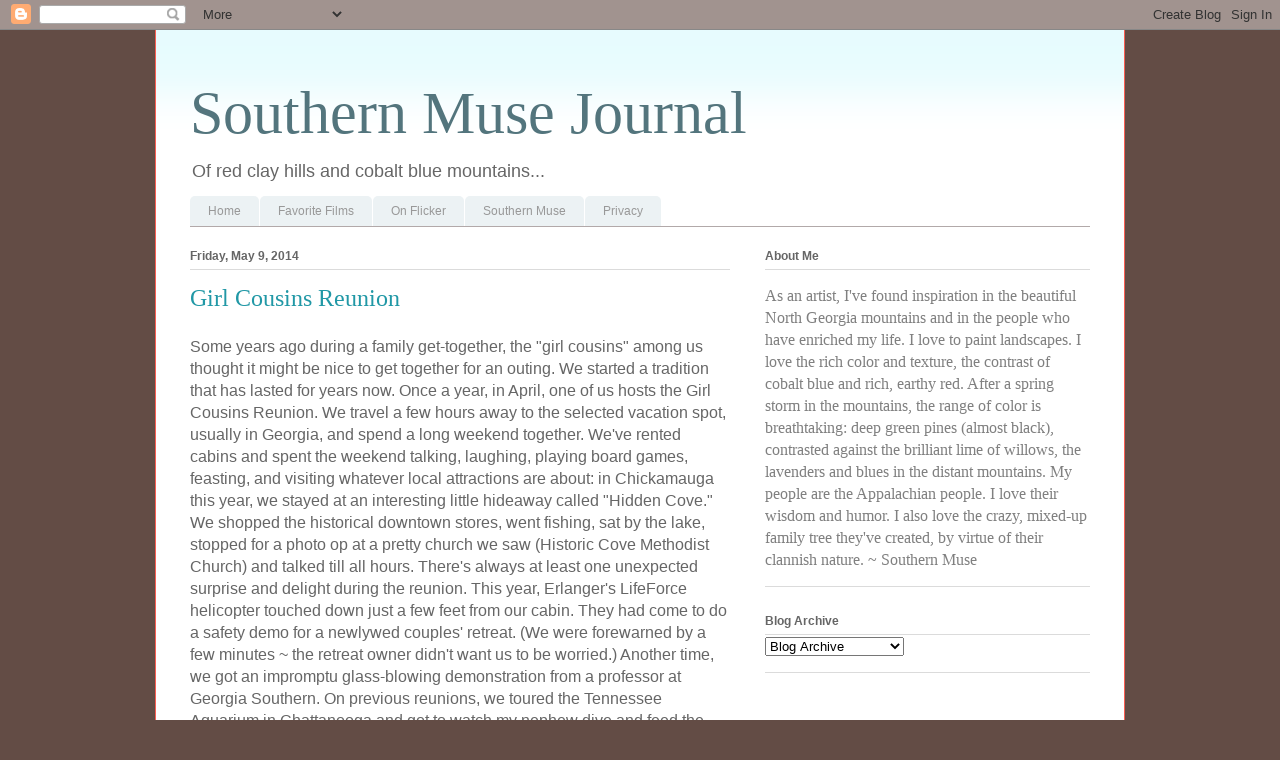

--- FILE ---
content_type: text/html; charset=UTF-8
request_url: https://www.southernmuse.com/2014/05/girl-cousins-reunion.html
body_size: 16806
content:
<!DOCTYPE html>
<html class='v2' dir='ltr' xmlns='http://www.w3.org/1999/xhtml' xmlns:b='http://www.google.com/2005/gml/b' xmlns:data='http://www.google.com/2005/gml/data' xmlns:expr='http://www.google.com/2005/gml/expr'>
<head>
<link href='https://www.blogger.com/static/v1/widgets/335934321-css_bundle_v2.css' rel='stylesheet' type='text/css'/>
<meta content='IE=EmulateIE7' http-equiv='X-UA-Compatible'/>
<meta content='width=1100' name='viewport'/>
<meta content='text/html; charset=UTF-8' http-equiv='Content-Type'/>
<meta content='blogger' name='generator'/>
<link href='https://www.southernmuse.com/favicon.ico' rel='icon' type='image/x-icon'/>
<link href='http://www.southernmuse.com/2014/05/girl-cousins-reunion.html' rel='canonical'/>
<link rel="alternate" type="application/atom+xml" title="Southern Muse Journal - Atom" href="https://www.southernmuse.com/feeds/posts/default" />
<link rel="alternate" type="application/rss+xml" title="Southern Muse Journal - RSS" href="https://www.southernmuse.com/feeds/posts/default?alt=rss" />
<link rel="service.post" type="application/atom+xml" title="Southern Muse Journal - Atom" href="https://www.blogger.com/feeds/5566920329955106014/posts/default" />

<link rel="alternate" type="application/atom+xml" title="Southern Muse Journal - Atom" href="https://www.southernmuse.com/feeds/2751242592538076876/comments/default" />
<!--Can't find substitution for tag [blog.ieCssRetrofitLinks]-->
<meta content='http://www.southernmuse.com/2014/05/girl-cousins-reunion.html' property='og:url'/>
<meta content='Girl Cousins Reunion' property='og:title'/>
<meta content='Some years ago during a family get-together, the &quot;girl cousins&quot; among us thought it might be nice to get together for an outing. We started ...' property='og:description'/>
<title>Southern Muse Journal: Girl Cousins Reunion</title>
<style id='page-skin-1' type='text/css'><!--
/*
-----------------------------------------------
Blogger Template Style
Name:     Ethereal
Designer: Jason Morrow
URL:      jasonmorrow.etsy.com
----------------------------------------------- */
/* Content
----------------------------------------------- */
body {
font: normal normal 16px 'Trebuchet MS', Trebuchet, sans-serif;;
color: #666666;
background: #634c45 none no-repeat scroll center center;
}
html body .content-outer {
min-width: 0;
max-width: 100%;
width: 100%;
}
a:link {
text-decoration: none;
color: #2198a6;
}
a:visited {
text-decoration: none;
color: #4d469c;
}
a:hover {
text-decoration: underline;
color: #2198a6;
}
.main-inner {
padding-top: 15px;
}
.body-fauxcolumn-outer {
background: transparent none repeat-x scroll top center;
}
.content-fauxcolumns .fauxcolumn-inner {
background: #ffffff url(//www.blogblog.com/1kt/ethereal/bird-2toned-blue-fade.png) repeat-x scroll top left;
border-left: 1px solid #fb5e53;
border-right: 1px solid #fb5e53;
}
/* Flexible Background
----------------------------------------------- */
.content-fauxcolumn-outer .fauxborder-left {
width: 100%;
padding-left: 300px;
margin-left: -300px;
background-color: transparent;
background-image: none;
background-repeat: no-repeat;
background-position: left top;
}
.content-fauxcolumn-outer .fauxborder-right {
margin-right: -299px;
width: 299px;
background-color: transparent;
background-image: none;
background-repeat: no-repeat;
background-position: right top;
}
/* Columns
----------------------------------------------- */
.content-inner {
padding: 0;
}
/* Header
----------------------------------------------- */
.header-inner {
padding: 27px 0 3px;
}
.header-inner .section {
margin: 0 35px;
}
.Header h1 {
font: normal normal 60px Times, 'Times New Roman', FreeSerif, serif;
color: #53757d;
}
.Header h1 a {
color: #53757d;
}
.Header .description {
font-size: 115%;
color: #666666;
}
.header-inner .Header .titlewrapper,
.header-inner .Header .descriptionwrapper {
padding-left: 0;
padding-right: 0;
margin-bottom: 0;
}
/* Tabs
----------------------------------------------- */
.tabs-outer {
position: relative;
background: transparent;
}
.tabs-cap-top, .tabs-cap-bottom {
position: absolute;
width: 100%;
}
.tabs-cap-bottom {
bottom: 0;
}
.tabs-inner {
padding: 0;
}
.tabs-inner .section {
margin: 0 35px;
}
*+html body .tabs-inner .widget li {
padding: 1px;
}
.PageList {
border-bottom: 1px solid #b2a9a9;
}
.tabs-inner .widget li.selected a,
.tabs-inner .widget li a:hover {
position: relative;
-moz-border-radius-topleft: 5px;
-moz-border-radius-topright: 5px;
-webkit-border-top-left-radius: 5px;
-webkit-border-top-right-radius: 5px;
-goog-ms-border-top-left-radius: 5px;
-goog-ms-border-top-right-radius: 5px;
border-top-left-radius: 5px;
border-top-right-radius: 5px;
background: #e3f8f4 none ;
color: #947267;
}
.tabs-inner .widget li a {
display: inline-block;
margin: 0;
margin-right: 1px;
padding: .65em 1.5em;
font: normal normal 12px Arial, Tahoma, Helvetica, FreeSans, sans-serif;
color: #999999;
background-color: #ecf2f4;
-moz-border-radius-topleft: 5px;
-moz-border-radius-topright: 5px;
-webkit-border-top-left-radius: 5px;
-webkit-border-top-right-radius: 5px;
-goog-ms-border-top-left-radius: 5px;
-goog-ms-border-top-right-radius: 5px;
border-top-left-radius: 5px;
border-top-right-radius: 5px;
}
/* Headings
----------------------------------------------- */
h2 {
font: normal bold 12px Arial, Tahoma, Helvetica, FreeSans, sans-serif;
color: #666666;
}
/* Widgets
----------------------------------------------- */
.main-inner .column-left-inner {
padding: 0 0 0 20px;
}
.main-inner .column-left-inner .section {
margin-right: 0;
}
.main-inner .column-right-inner {
padding: 0 20px 0 0;
}
.main-inner .column-right-inner .section {
margin-left: 0;
}
.main-inner .section {
padding: 0;
}
.main-inner .widget {
padding: 0 0 15px;
margin: 20px 0;
border-bottom: 1px solid #dbdbdb;
}
.main-inner .widget h2 {
margin: 0;
padding: .6em 0 .5em;
}
.footer-inner .widget h2 {
padding: 0 0 .4em;
}
.main-inner .widget h2 + div, .footer-inner .widget h2 + div {
padding-top: 15px;
}
.main-inner .widget .widget-content {
margin: 0;
padding: 15px 0 0;
}
.main-inner .widget ul, .main-inner .widget #ArchiveList ul.flat {
margin: -15px -15px -15px;
padding: 0;
list-style: none;
}
.main-inner .sidebar .widget h2 {
border-bottom: 1px solid #dbdbdb;
}
.main-inner .widget #ArchiveList {
margin: -15px 0 0;
}
.main-inner .widget ul li, .main-inner .widget #ArchiveList ul.flat li {
padding: .5em 15px;
text-indent: 0;
}
.main-inner .widget #ArchiveList ul li {
padding-top: .25em;
padding-bottom: .25em;
}
.main-inner .widget ul li:first-child, .main-inner .widget #ArchiveList ul.flat li:first-child {
border-top: none;
}
.main-inner .widget ul li:last-child, .main-inner .widget #ArchiveList ul.flat li:last-child {
border-bottom: none;
}
.main-inner .widget .post-body ul {
padding: 0 2.5em;
margin: .5em 0;
list-style: disc;
}
.main-inner .widget .post-body ul li {
padding: 0.25em 0;
margin-bottom: .25em;
color: #666666;
border: none;
}
.footer-inner .widget ul {
padding: 0;
list-style: none;
}
.widget .zippy {
color: #cccccc;
}
/* Posts
----------------------------------------------- */
.main.section {
margin: 0 20px;
}
body .main-inner .Blog {
padding: 0;
background-color: transparent;
border: none;
}
.main-inner .widget h2.date-header {
border-bottom: 1px solid #dbdbdb;
}
.date-outer {
position: relative;
margin: 15px 0 20px;
}
.date-outer:first-child {
margin-top: 0;
}
.date-posts {
clear: both;
}
.post-outer, .inline-ad {
border-bottom: 1px solid #dbdbdb;
padding: 30px 0;
}
.post-outer {
padding-bottom: 10px;
}
.post-outer:first-child {
padding-top: 0;
border-top: none;
}
.post-outer:last-child, .inline-ad:last-child {
border-bottom: none;
}
.post-body img {
padding: 8px;
}
h3.post-title, h4 {
font: normal normal 24px Times, Times New Roman, serif;
color: #2198a6;
}
h3.post-title a {
font: normal normal 24px Times, Times New Roman, serif;
color: #2198a6;
text-decoration: none;
}
h3.post-title a:hover {
color: #2198a6;
text-decoration: underline;
}
.post-header {
margin: 0 0 1.5em;
}
.post-body {
line-height: 1.4;
}
.post-footer {
margin: 1.5em 0 0;
}
#blog-pager {
padding: 15px;
}
.blog-feeds, .post-feeds {
margin: 1em 0;
text-align: center;
}
.post-outer .comments {
margin-top: 2em;
}
/* Comments
----------------------------------------------- */
.comments .comments-content .icon.blog-author {
background-repeat: no-repeat;
background-image: url([data-uri]);
}
.comments .comments-content .loadmore a {
background: #ffffff url(//www.blogblog.com/1kt/ethereal/bird-2toned-blue-fade.png) repeat-x scroll top left;
}
.comments .comments-content .loadmore a {
border-top: 1px solid #dbdbdb;
border-bottom: 1px solid #dbdbdb;
}
.comments .comment-thread.inline-thread {
background: #ffffff url(//www.blogblog.com/1kt/ethereal/bird-2toned-blue-fade.png) repeat-x scroll top left;
}
.comments .continue {
border-top: 2px solid #dbdbdb;
}
/* Footer
----------------------------------------------- */
.footer-inner {
padding: 30px 0;
overflow: hidden;
}
/* Mobile
----------------------------------------------- */
body.mobile  {
background-size: auto
}
.mobile .body-fauxcolumn-outer {
background: ;
}
.mobile .content-fauxcolumns .fauxcolumn-inner {
opacity: 0.75;
}
.mobile .content-fauxcolumn-outer .fauxborder-right {
margin-right: 0;
}
.mobile-link-button {
background-color: #e3f8f4;
}
.mobile-link-button a:link, .mobile-link-button a:visited {
color: #947267;
}
.mobile-index-contents {
color: #444444;
}
.mobile .body-fauxcolumn-outer {
background-size: 100% auto;
}
.mobile .mobile-date-outer {
border-bottom: transparent;
}
.mobile .PageList {
border-bottom: none;
}
.mobile .tabs-inner .section {
margin: 0;
}
.mobile .tabs-inner .PageList .widget-content {
background: #e3f8f4 none;
color: #947267;
}
.mobile .tabs-inner .PageList .widget-content .pagelist-arrow {
border-left: 1px solid #947267;
}
.mobile .footer-inner {
overflow: visible;
}
body.mobile .AdSense {
margin: 0 -10px;
}

--></style>
<style id='template-skin-1' type='text/css'><!--
body {
min-width: 970px;
}
.content-outer, .content-fauxcolumn-outer, .region-inner {
min-width: 970px;
max-width: 970px;
_width: 970px;
}
.main-inner .columns {
padding-left: 0px;
padding-right: 360px;
}
.main-inner .fauxcolumn-center-outer {
left: 0px;
right: 360px;
/* IE6 does not respect left and right together */
_width: expression(this.parentNode.offsetWidth -
parseInt("0px") -
parseInt("360px") + 'px');
}
.main-inner .fauxcolumn-left-outer {
width: 0px;
}
.main-inner .fauxcolumn-right-outer {
width: 360px;
}
.main-inner .column-left-outer {
width: 0px;
right: 100%;
margin-left: -0px;
}
.main-inner .column-right-outer {
width: 360px;
margin-right: -360px;
}
#layout {
min-width: 0;
}
#layout .content-outer {
min-width: 0;
width: 800px;
}
#layout .region-inner {
min-width: 0;
width: auto;
}
--></style>
<link href='http://southernmusejournal.blogspot.com/smjfavicon.ico' rel='shortcut icon' type='image/x-icon'/>
<link href='https://www.blogger.com/dyn-css/authorization.css?targetBlogID=5566920329955106014&amp;zx=0fce73a3-7600-442b-a81d-1c2037c6f2b9' media='none' onload='if(media!=&#39;all&#39;)media=&#39;all&#39;' rel='stylesheet'/><noscript><link href='https://www.blogger.com/dyn-css/authorization.css?targetBlogID=5566920329955106014&amp;zx=0fce73a3-7600-442b-a81d-1c2037c6f2b9' rel='stylesheet'/></noscript>
<meta name='google-adsense-platform-account' content='ca-host-pub-1556223355139109'/>
<meta name='google-adsense-platform-domain' content='blogspot.com'/>

<!-- data-ad-client=ca-pub-4522961801083733 -->

</head>
<body class='loading variant-hummingBirds2'>
<div class='navbar section' id='navbar'><div class='widget Navbar' data-version='1' id='Navbar1'><script type="text/javascript">
    function setAttributeOnload(object, attribute, val) {
      if(window.addEventListener) {
        window.addEventListener('load',
          function(){ object[attribute] = val; }, false);
      } else {
        window.attachEvent('onload', function(){ object[attribute] = val; });
      }
    }
  </script>
<div id="navbar-iframe-container"></div>
<script type="text/javascript" src="https://apis.google.com/js/platform.js"></script>
<script type="text/javascript">
      gapi.load("gapi.iframes:gapi.iframes.style.bubble", function() {
        if (gapi.iframes && gapi.iframes.getContext) {
          gapi.iframes.getContext().openChild({
              url: 'https://www.blogger.com/navbar/5566920329955106014?po\x3d2751242592538076876\x26origin\x3dhttps://www.southernmuse.com',
              where: document.getElementById("navbar-iframe-container"),
              id: "navbar-iframe"
          });
        }
      });
    </script><script type="text/javascript">
(function() {
var script = document.createElement('script');
script.type = 'text/javascript';
script.src = '//pagead2.googlesyndication.com/pagead/js/google_top_exp.js';
var head = document.getElementsByTagName('head')[0];
if (head) {
head.appendChild(script);
}})();
</script>
</div></div>
<div class='body-fauxcolumns'>
<div class='fauxcolumn-outer body-fauxcolumn-outer'>
<div class='cap-top'>
<div class='cap-left'></div>
<div class='cap-right'></div>
</div>
<div class='fauxborder-left'>
<div class='fauxborder-right'></div>
<div class='fauxcolumn-inner'>
</div>
</div>
<div class='cap-bottom'>
<div class='cap-left'></div>
<div class='cap-right'></div>
</div>
</div>
</div>
<div class='content'>
<div class='content-fauxcolumns'>
<div class='fauxcolumn-outer content-fauxcolumn-outer'>
<div class='cap-top'>
<div class='cap-left'></div>
<div class='cap-right'></div>
</div>
<div class='fauxborder-left'>
<div class='fauxborder-right'></div>
<div class='fauxcolumn-inner'>
</div>
</div>
<div class='cap-bottom'>
<div class='cap-left'></div>
<div class='cap-right'></div>
</div>
</div>
</div>
<div class='content-outer'>
<div class='content-cap-top cap-top'>
<div class='cap-left'></div>
<div class='cap-right'></div>
</div>
<div class='fauxborder-left content-fauxborder-left'>
<div class='fauxborder-right content-fauxborder-right'></div>
<div class='content-inner'>
<header>
<div class='header-outer'>
<div class='header-cap-top cap-top'>
<div class='cap-left'></div>
<div class='cap-right'></div>
</div>
<div class='fauxborder-left header-fauxborder-left'>
<div class='fauxborder-right header-fauxborder-right'></div>
<div class='region-inner header-inner'>
<div class='header section' id='header'><div class='widget Header' data-version='1' id='Header1'>
<div id='header-inner'>
<div class='titlewrapper'>
<h1 class='title'>
<a href='https://www.southernmuse.com/'>
Southern Muse Journal
</a>
</h1>
</div>
<div class='descriptionwrapper'>
<p class='description'><span>Of red clay hills and cobalt blue mountains...</span></p>
</div>
</div>
</div></div>
</div>
</div>
<div class='header-cap-bottom cap-bottom'>
<div class='cap-left'></div>
<div class='cap-right'></div>
</div>
</div>
</header>
<div class='tabs-outer'>
<div class='tabs-cap-top cap-top'>
<div class='cap-left'></div>
<div class='cap-right'></div>
</div>
<div class='fauxborder-left tabs-fauxborder-left'>
<div class='fauxborder-right tabs-fauxborder-right'></div>
<div class='region-inner tabs-inner'>
<div class='tabs section' id='crosscol'><div class='widget PageList' data-version='1' id='PageList1'>
<h2>Pages</h2>
<div class='widget-content'>
<ul>
<li>
<a href='https://www.southernmuse.com/'>Home</a>
</li>
<li>
<a href='https://www.southernmuse.com/p/favorite-films.html'>Favorite Films</a>
</li>
<li>
<a href='http://www.flickr.com/photos/southernmuse/'>On Flicker</a>
</li>
<li>
<a href='http://www.southernmuse.com/'>Southern Muse</a>
</li>
<li>
<a href='https://www.southernmuse.com/p/privacy_30.html'>Privacy</a>
</li>
</ul>
<div class='clear'></div>
</div>
</div></div>
<div class='tabs no-items section' id='crosscol-overflow'></div>
</div>
</div>
<div class='tabs-cap-bottom cap-bottom'>
<div class='cap-left'></div>
<div class='cap-right'></div>
</div>
</div>
<div class='main-outer'>
<div class='main-cap-top cap-top'>
<div class='cap-left'></div>
<div class='cap-right'></div>
</div>
<div class='fauxborder-left main-fauxborder-left'>
<div class='fauxborder-right main-fauxborder-right'></div>
<div class='region-inner main-inner'>
<div class='columns fauxcolumns'>
<div class='fauxcolumn-outer fauxcolumn-center-outer'>
<div class='cap-top'>
<div class='cap-left'></div>
<div class='cap-right'></div>
</div>
<div class='fauxborder-left'>
<div class='fauxborder-right'></div>
<div class='fauxcolumn-inner'>
</div>
</div>
<div class='cap-bottom'>
<div class='cap-left'></div>
<div class='cap-right'></div>
</div>
</div>
<div class='fauxcolumn-outer fauxcolumn-left-outer'>
<div class='cap-top'>
<div class='cap-left'></div>
<div class='cap-right'></div>
</div>
<div class='fauxborder-left'>
<div class='fauxborder-right'></div>
<div class='fauxcolumn-inner'>
</div>
</div>
<div class='cap-bottom'>
<div class='cap-left'></div>
<div class='cap-right'></div>
</div>
</div>
<div class='fauxcolumn-outer fauxcolumn-right-outer'>
<div class='cap-top'>
<div class='cap-left'></div>
<div class='cap-right'></div>
</div>
<div class='fauxborder-left'>
<div class='fauxborder-right'></div>
<div class='fauxcolumn-inner'>
</div>
</div>
<div class='cap-bottom'>
<div class='cap-left'></div>
<div class='cap-right'></div>
</div>
</div>
<!-- corrects IE6 width calculation -->
<div class='columns-inner'>
<div class='column-center-outer'>
<div class='column-center-inner'>
<div class='main section' id='main'><div class='widget Blog' data-version='1' id='Blog1'>
<div class='blog-posts hfeed'>

          <div class="date-outer">
        
<h2 class='date-header'><span>Friday, May 9, 2014</span></h2>

          <div class="date-posts">
        
<div class='post-outer'>
<div class='post hentry' itemscope='itemscope' itemtype='http://schema.org/BlogPosting'>
<a name='2751242592538076876'></a>
<h3 class='post-title entry-title' itemprop='name'>
Girl Cousins Reunion
</h3>
<div class='post-header'>
<div class='post-header-line-1'></div>
</div>
<div class='post-body entry-content' id='post-body-2751242592538076876' itemprop='articleBody'>
Some years ago during a family get-together, the "girl cousins" among us thought it might be nice to get together for an outing. We started a tradition that has lasted for years now. Once a year, in April, one of us hosts the Girl Cousins Reunion. We travel a few hours away to the selected vacation spot, usually in Georgia, and spend a long weekend together. We've rented cabins and spent the weekend talking, laughing, playing board games, feasting, and visiting whatever local attractions are about: in Chickamauga this year, we stayed at an interesting little hideaway called "Hidden Cove." We shopped the historical downtown stores, went fishing, sat by the lake, stopped for a photo op at a pretty church we saw (Historic Cove Methodist Church) and talked till all hours. There's always at least one unexpected surprise and delight during the reunion. This year, Erlanger's LifeForce helicopter touched down just a few feet from our cabin. They had come to do a safety demo for a newlywed couples' retreat. (We were forewarned by a few minutes ~ the retreat owner didn't want us to be worried.) Another time, we got an impromptu glass-blowing demonstration from a professor at Georgia Southern. On previous reunions, we toured the Tennessee Aquarium in Chattanooga and got to watch my nephew dive and feed the sharks (he and one of my girl cousins volunteer there). We also got a behind-the-scenes tour of the Georgia Aquarium in Atlanta, hosted by my girl-cousin who works there. We visited World of Coca-Cola, CNN, and the Michael C. Carlos Museum in Atlanta, where we saw incredible artifacts of past civilizations ~ a wonderful tour! We went down the zip-line at Cohutta Springs Conference Center, did the historic hayride, and enjoyed staying in the chalet. We did a genealogy weekend ~ the cousins got to see the churchyard where our grandparents and great-grandparents are buried, the little cabin where our parents were born. We've visited Callaway Gardens, picnicked everywhere from tables in parks to tailgates in parking lots, and eaten at a multitude of restaurants. In Dalton, we picked a local favorite, the Oakwood Cafe'; near Americus, a sweet little tea shop with hats to try on. Once, our cousin hostesses planned an interesting "seven-course" meal, in which we had to play a guessing game to get our dinner. We've visited Jimmy Carter's birth place in Plains; we've stayed at an old converted log cabin in the Tennessee mountains near Chattanooga. One of the aunts is still living, and is an honorary "cousin" ~ so our Girl Cousin Reunion is multi-generational. The boy cousins are quite jealous! We've also piqued interest in a similar reunion from the other side of our family (though that one has never jelled). During all these years, we've become closer. We've reminisced about the days when we'd stay over at Granny's house; we've talked about the years that went by when some of us lived so far away, visits weren't often enough. We've shared memories about family members who are long gone now. We've really gotten to know our cousins, and they've gotten to know us and their aunt. Quite often in our travels, we meet someone who hears our story, whose face then lights up, and who says, "You know, my cousins would love that!" I would venture to say, we've inspired other families to do the same. My regrets are that we didn't think of this years ago; and that we haven't the time or money to do variations on the theme ~ such as a GCR with our Mother's family; or more get togethers that let the boy cousins meet and reminisce, too. Girl Cousins Reunion: highly recommended! Till next year...<br />
<br />
<br />
<div style='clear: both;'></div>
</div>
<div class='post-footer'>
<div class='post-footer-line post-footer-line-1'><span class='post-author vcard'>
Posted by
<span class='fn'>
<a href='https://www.blogger.com/profile/07593878079447541456' itemprop='author' rel='author' title='author profile'>
Southern Muse
</a>
</span>
</span>
<span class='post-timestamp'>
at
<a class='timestamp-link' href='https://www.southernmuse.com/2014/05/girl-cousins-reunion.html' itemprop='url' rel='bookmark' title='permanent link'><abbr class='published' itemprop='datePublished' title='2014-05-09T03:39:00-04:00'>3:39&#8239;AM</abbr></a>
</span>
<span class='post-comment-link'>
</span>
<span class='post-icons'>
<span class='item-action'>
<a href='https://www.blogger.com/email-post/5566920329955106014/2751242592538076876' title='Email Post'>
<img alt="" class="icon-action" height="13" src="//img1.blogblog.com/img/icon18_email.gif" width="18">
</a>
</span>
<span class='item-control blog-admin pid-817898450'>
<a href='https://www.blogger.com/post-edit.g?blogID=5566920329955106014&postID=2751242592538076876&from=pencil' title='Edit Post'>
<img alt='' class='icon-action' height='18' src='https://resources.blogblog.com/img/icon18_edit_allbkg.gif' width='18'/>
</a>
</span>
</span>
</div>
<div class='post-footer-line post-footer-line-2'><span class='post-labels'>
Labels:
<a href='https://www.southernmuse.com/search/label/cousins' rel='tag'>cousins</a>,
<a href='https://www.southernmuse.com/search/label/family' rel='tag'>family</a>,
<a href='https://www.southernmuse.com/search/label/genealogy' rel='tag'>genealogy</a>,
<a href='https://www.southernmuse.com/search/label/georgia' rel='tag'>georgia</a>,
<a href='https://www.southernmuse.com/search/label/Girl%20Cousins%20Reunion' rel='tag'>Girl Cousins Reunion</a>,
<a href='https://www.southernmuse.com/search/label/reunion' rel='tag'>reunion</a>,
<a href='https://www.southernmuse.com/search/label/tennessee' rel='tag'>tennessee</a>,
<a href='https://www.southernmuse.com/search/label/vacation' rel='tag'>vacation</a>
</span>
</div>
<div class='post-footer-line post-footer-line-3'><span class='reaction-buttons'>
</span>
</div>
</div>
</div>
<div class='comments' id='comments'>
<a name='comments'></a>
<h4>No comments:</h4>
<div id='Blog1_comments-block-wrapper'>
<dl class='avatar-comment-indent' id='comments-block'>
</dl>
</div>
<p class='comment-footer'>
<a href='https://www.blogger.com/comment/fullpage/post/5566920329955106014/2751242592538076876' onclick=''>Post a Comment</a>
</p>
</div>
</div>

        </div></div>
      
</div>
<div class='blog-pager' id='blog-pager'>
<span id='blog-pager-newer-link'>
<a class='blog-pager-newer-link' href='https://www.southernmuse.com/2014/07/spring-place-community-festival-august_19.html' id='Blog1_blog-pager-newer-link' title='Newer Post'>Newer Post</a>
</span>
<span id='blog-pager-older-link'>
<a class='blog-pager-older-link' href='https://www.southernmuse.com/2014/01/murray-arts-council-in-murray-county.html' id='Blog1_blog-pager-older-link' title='Older Post'>Older Post</a>
</span>
<a class='home-link' href='https://www.southernmuse.com/'>Home</a>
</div>
<div class='clear'></div>
<div class='post-feeds'>
<div class='feed-links'>
Subscribe to:
<a class='feed-link' href='https://www.southernmuse.com/feeds/2751242592538076876/comments/default' target='_blank' type='application/atom+xml'>Post Comments (Atom)</a>
</div>
</div>
</div></div>
</div>
</div>
<div class='column-left-outer'>
<div class='column-left-inner'>
<aside>
</aside>
</div>
</div>
<div class='column-right-outer'>
<div class='column-right-inner'>
<aside>
<div class='sidebar section' id='sidebar-right-1'><div class='widget Text' data-version='1' id='Text1'>
<h2 class='title'>About Me</h2>
<div class='widget-content'>
<span =""   style="font-family:&quot;;color:#666666;"><span style="line-height: 22.4px;color:grey;">As an artist, I've found inspiration in the beautiful North Georgia mountains and in the people who have enriched my life. I love to paint landscapes. I love the rich color and texture, the contrast of cobalt blue and rich, earthy red. After a spring storm in the mountains, the range of color is breathtaking: deep green pines (almost black), contrasted against the brilliant lime of willows, the lavenders and blues in the distant mountains. My people are the Appalachian people. I love their wisdom and humor. I also love the crazy, mixed-up family tree they've created, by virtue of their clannish nature. ~ Southern Muse</span></span>
</div>
<div class='clear'></div>
</div><div class='widget BlogArchive' data-version='1' id='BlogArchive1'>
<h2>Blog Archive</h2>
<div class='widget-content'>
<div id='ArchiveList'>
<div id='BlogArchive1_ArchiveList'>
<select id='BlogArchive1_ArchiveMenu'>
<option value=''>Blog Archive</option>
<option value='https://www.southernmuse.com/2025_05_25_archive.html'>May 25 - Jun 1 (1)</option>
<option value='https://www.southernmuse.com/2025_05_18_archive.html'>May 18 - May 25 (2)</option>
<option value='https://www.southernmuse.com/2019_02_17_archive.html'>Feb 17 - Feb 24 (1)</option>
<option value='https://www.southernmuse.com/2019_02_10_archive.html'>Feb 10 - Feb 17 (2)</option>
<option value='https://www.southernmuse.com/2018_07_29_archive.html'>Jul 29 - Aug 5 (1)</option>
<option value='https://www.southernmuse.com/2018_04_08_archive.html'>Apr 8 - Apr 15 (1)</option>
<option value='https://www.southernmuse.com/2017_08_13_archive.html'>Aug 13 - Aug 20 (1)</option>
<option value='https://www.southernmuse.com/2017_02_26_archive.html'>Feb 26 - Mar 5 (1)</option>
<option value='https://www.southernmuse.com/2016_05_29_archive.html'>May 29 - Jun 5 (1)</option>
<option value='https://www.southernmuse.com/2016_05_15_archive.html'>May 15 - May 22 (1)</option>
<option value='https://www.southernmuse.com/2016_05_01_archive.html'>May 1 - May 8 (1)</option>
<option value='https://www.southernmuse.com/2016_03_27_archive.html'>Mar 27 - Apr 3 (1)</option>
<option value='https://www.southernmuse.com/2016_03_06_archive.html'>Mar 6 - Mar 13 (1)</option>
<option value='https://www.southernmuse.com/2016_02_28_archive.html'>Feb 28 - Mar 6 (1)</option>
<option value='https://www.southernmuse.com/2016_01_03_archive.html'>Jan 3 - Jan 10 (2)</option>
<option value='https://www.southernmuse.com/2015_12_13_archive.html'>Dec 13 - Dec 20 (1)</option>
<option value='https://www.southernmuse.com/2015_11_01_archive.html'>Nov 1 - Nov 8 (2)</option>
<option value='https://www.southernmuse.com/2015_10_18_archive.html'>Oct 18 - Oct 25 (1)</option>
<option value='https://www.southernmuse.com/2015_09_20_archive.html'>Sep 20 - Sep 27 (1)</option>
<option value='https://www.southernmuse.com/2015_08_02_archive.html'>Aug 2 - Aug 9 (1)</option>
<option value='https://www.southernmuse.com/2015_04_05_archive.html'>Apr 5 - Apr 12 (1)</option>
<option value='https://www.southernmuse.com/2015_02_22_archive.html'>Feb 22 - Mar 1 (2)</option>
<option value='https://www.southernmuse.com/2015_02_15_archive.html'>Feb 15 - Feb 22 (1)</option>
<option value='https://www.southernmuse.com/2014_07_13_archive.html'>Jul 13 - Jul 20 (1)</option>
<option value='https://www.southernmuse.com/2014_05_04_archive.html'>May 4 - May 11 (1)</option>
<option value='https://www.southernmuse.com/2014_01_19_archive.html'>Jan 19 - Jan 26 (1)</option>
<option value='https://www.southernmuse.com/2013_11_24_archive.html'>Nov 24 - Dec 1 (1)</option>
<option value='https://www.southernmuse.com/2012_12_09_archive.html'>Dec 9 - Dec 16 (1)</option>
<option value='https://www.southernmuse.com/2012_09_16_archive.html'>Sep 16 - Sep 23 (1)</option>
<option value='https://www.southernmuse.com/2012_08_12_archive.html'>Aug 12 - Aug 19 (1)</option>
<option value='https://www.southernmuse.com/2012_07_22_archive.html'>Jul 22 - Jul 29 (1)</option>
<option value='https://www.southernmuse.com/2012_06_24_archive.html'>Jun 24 - Jul 1 (1)</option>
<option value='https://www.southernmuse.com/2012_06_10_archive.html'>Jun 10 - Jun 17 (2)</option>
<option value='https://www.southernmuse.com/2012_05_27_archive.html'>May 27 - Jun 3 (1)</option>
<option value='https://www.southernmuse.com/2012_04_08_archive.html'>Apr 8 - Apr 15 (1)</option>
<option value='https://www.southernmuse.com/2012_03_11_archive.html'>Mar 11 - Mar 18 (1)</option>
<option value='https://www.southernmuse.com/2012_03_04_archive.html'>Mar 4 - Mar 11 (1)</option>
<option value='https://www.southernmuse.com/2012_01_29_archive.html'>Jan 29 - Feb 5 (1)</option>
<option value='https://www.southernmuse.com/2012_01_22_archive.html'>Jan 22 - Jan 29 (1)</option>
<option value='https://www.southernmuse.com/2012_01_15_archive.html'>Jan 15 - Jan 22 (1)</option>
<option value='https://www.southernmuse.com/2012_01_01_archive.html'>Jan 1 - Jan 8 (1)</option>
<option value='https://www.southernmuse.com/2011_11_13_archive.html'>Nov 13 - Nov 20 (1)</option>
<option value='https://www.southernmuse.com/2011_08_14_archive.html'>Aug 14 - Aug 21 (1)</option>
<option value='https://www.southernmuse.com/2011_06_26_archive.html'>Jun 26 - Jul 3 (1)</option>
<option value='https://www.southernmuse.com/2010_12_12_archive.html'>Dec 12 - Dec 19 (1)</option>
<option value='https://www.southernmuse.com/2010_10_24_archive.html'>Oct 24 - Oct 31 (1)</option>
<option value='https://www.southernmuse.com/2010_06_27_archive.html'>Jun 27 - Jul 4 (1)</option>
<option value='https://www.southernmuse.com/2010_06_13_archive.html'>Jun 13 - Jun 20 (1)</option>
<option value='https://www.southernmuse.com/2010_06_06_archive.html'>Jun 6 - Jun 13 (1)</option>
<option value='https://www.southernmuse.com/2010_04_11_archive.html'>Apr 11 - Apr 18 (1)</option>
<option value='https://www.southernmuse.com/2010_03_21_archive.html'>Mar 21 - Mar 28 (1)</option>
<option value='https://www.southernmuse.com/2010_02_14_archive.html'>Feb 14 - Feb 21 (1)</option>
<option value='https://www.southernmuse.com/2010_01_17_archive.html'>Jan 17 - Jan 24 (1)</option>
<option value='https://www.southernmuse.com/2009_12_27_archive.html'>Dec 27 - Jan 3 (1)</option>
<option value='https://www.southernmuse.com/2009_10_11_archive.html'>Oct 11 - Oct 18 (3)</option>
<option value='https://www.southernmuse.com/2009_09_27_archive.html'>Sep 27 - Oct 4 (1)</option>
<option value='https://www.southernmuse.com/2009_09_20_archive.html'>Sep 20 - Sep 27 (1)</option>
<option value='https://www.southernmuse.com/2009_09_06_archive.html'>Sep 6 - Sep 13 (1)</option>
<option value='https://www.southernmuse.com/2009_08_16_archive.html'>Aug 16 - Aug 23 (1)</option>
<option value='https://www.southernmuse.com/2009_08_02_archive.html'>Aug 2 - Aug 9 (2)</option>
<option value='https://www.southernmuse.com/2009_05_24_archive.html'>May 24 - May 31 (1)</option>
<option value='https://www.southernmuse.com/2009_05_17_archive.html'>May 17 - May 24 (3)</option>
<option value='https://www.southernmuse.com/2009_05_03_archive.html'>May 3 - May 10 (2)</option>
<option value='https://www.southernmuse.com/2009_04_19_archive.html'>Apr 19 - Apr 26 (1)</option>
<option value='https://www.southernmuse.com/2009_04_05_archive.html'>Apr 5 - Apr 12 (1)</option>
<option value='https://www.southernmuse.com/2009_03_29_archive.html'>Mar 29 - Apr 5 (1)</option>
<option value='https://www.southernmuse.com/2009_03_15_archive.html'>Mar 15 - Mar 22 (1)</option>
<option value='https://www.southernmuse.com/2009_01_04_archive.html'>Jan 4 - Jan 11 (1)</option>
<option value='https://www.southernmuse.com/2008_12_28_archive.html'>Dec 28 - Jan 4 (2)</option>
<option value='https://www.southernmuse.com/2008_12_21_archive.html'>Dec 21 - Dec 28 (1)</option>
<option value='https://www.southernmuse.com/2008_12_14_archive.html'>Dec 14 - Dec 21 (5)</option>
<option value='https://www.southernmuse.com/2008_11_30_archive.html'>Nov 30 - Dec 7 (2)</option>
<option value='https://www.southernmuse.com/2008_11_16_archive.html'>Nov 16 - Nov 23 (1)</option>
<option value='https://www.southernmuse.com/2008_11_09_archive.html'>Nov 9 - Nov 16 (5)</option>
<option value='https://www.southernmuse.com/2008_10_19_archive.html'>Oct 19 - Oct 26 (1)</option>
<option value='https://www.southernmuse.com/2008_06_29_archive.html'>Jun 29 - Jul 6 (1)</option>
<option value='https://www.southernmuse.com/2008_05_18_archive.html'>May 18 - May 25 (4)</option>
<option value='https://www.southernmuse.com/2008_04_13_archive.html'>Apr 13 - Apr 20 (2)</option>
<option value='https://www.southernmuse.com/2008_03_16_archive.html'>Mar 16 - Mar 23 (2)</option>
<option value='https://www.southernmuse.com/2008_03_09_archive.html'>Mar 9 - Mar 16 (1)</option>
<option value='https://www.southernmuse.com/2007_12_02_archive.html'>Dec 2 - Dec 9 (2)</option>
<option value='https://www.southernmuse.com/2007_11_11_archive.html'>Nov 11 - Nov 18 (1)</option>
<option value='https://www.southernmuse.com/2007_10_21_archive.html'>Oct 21 - Oct 28 (2)</option>
<option value='https://www.southernmuse.com/2007_10_14_archive.html'>Oct 14 - Oct 21 (3)</option>
<option value='https://www.southernmuse.com/2007_07_22_archive.html'>Jul 22 - Jul 29 (2)</option>
<option value='https://www.southernmuse.com/2007_07_15_archive.html'>Jul 15 - Jul 22 (2)</option>
<option value='https://www.southernmuse.com/2007_07_01_archive.html'>Jul 1 - Jul 8 (3)</option>
<option value='https://www.southernmuse.com/2007_06_24_archive.html'>Jun 24 - Jul 1 (4)</option>
<option value='https://www.southernmuse.com/2007_06_10_archive.html'>Jun 10 - Jun 17 (1)</option>
<option value='https://www.southernmuse.com/2007_06_03_archive.html'>Jun 3 - Jun 10 (8)</option>
</select>
</div>
</div>
<div class='clear'></div>
</div>
</div><div class='widget AdSense' data-version='1' id='AdSense1'>
<div class='widget-content'>
<script type="text/javascript"><!--
google_ad_client="pub-4522961801083733";
google_ad_host="pub-1556223355139109";
google_ad_width=300;
google_ad_height=250;
google_ad_format="300x250_as";
google_ad_type="text_image";
google_ad_host_channel="0001+S0009+L0001";
google_color_border="666666";
google_color_bg="FFFFFF";
google_color_link="666666";
google_color_url="2198A6";
google_color_text="666666";
//--></script>
<script type="text/javascript" src="//pagead2.googlesyndication.com/pagead/show_ads.js">
</script>
<div class='clear'></div>
</div>
</div></div>
<table border='0' cellpadding='0' cellspacing='0' class='section-columns columns-2'>
<tbody>
<tr>
<td class='first columns-cell'>
<div class='sidebar section' id='sidebar-right-2-1'><div class='widget LinkList' data-version='1' id='LinkList1'>
<h2>Links</h2>
<div class='widget-content'>
<ul>
<li><a href='http://lagrangecollegelibrary.blogspot.com/p/home.html'>Lewis Library (LaGrange College)</a></li>
<li><a href='http://www.redbubble.com/people/dkpritchett'>My Art on RedBubble</a></li>
<li><a href='http://hearttoartwithangie.com/'>HeART to Art with Angie</a></li>
<li><a href='http://ethunter1.blogspot.com/'>Chicken Fat</a></li>
<li><a href='http://northgeorgiakin.blogspot.com/'>North Georgia Kin</a></li>
<li><a href='http://www.southernmuse.com/'>Southern Muse</a></li>
</ul>
<div class='clear'></div>
</div>
</div></div>
</td>
<td class='columns-cell'>
<div class='sidebar section' id='sidebar-right-2-2'><div class='widget HTML' data-version='1' id='HTML1'>
<h2 class='title'>Facebook Badge</h2>
<div class='widget-content'>
<!-- Facebook Badge START --><a href="http://www.facebook.com/pages/Southern-Muse/106977552684889" target="_TOP" style="font-family: &quot;lucida grande&quot;,tahoma,verdana,arial,sans-serif; font-size: 11px; font-variant: normal; font-style: normal; font-weight: normal; color: #3B5998; text-decoration: none;" title="Southern Muse">Southern Muse</a><br /><a href="http://www.facebook.com/pages/Southern-Muse/106977552684889" target="_TOP" title="Southern Muse"><img src="https://lh3.googleusercontent.com/blogger_img_proxy/AEn0k_sknFDLAnF_1jrb1OPujn_kmIeqUXWZ13Tqc0db--b0wVLnQBue2pCBTO0ya90IhfXLCyy0Xgf1MWNg6DMEboJMEjiw3gCDlfNNnKxs2R2pVzyEprwt9NoJ0S6TLhdPU2sYQZm_Nw=s0-d" width="120" height="247" style="border: 0px;"></a><br /><a href="http://www.facebook.com/business/dashboard/" target="_TOP" style="font-family: &quot;lucida grande&quot;,tahoma,verdana,arial,sans-serif; font-size: 11px; font-variant: normal; font-style: normal; font-weight: normal; color: #3B5998; text-decoration: none;" title="Make your own badge!">Promote Your Page Too</a><!-- Facebook Badge END -->
</div>
<div class='clear'></div>
</div></div>
</td>
</tr>
</tbody>
</table>
<div class='sidebar section' id='sidebar-right-3'><div class='widget HTML' data-version='1' id='HTML2'>
<h2 class='title'>Books</h2>
<div class='widget-content'>
<!-- Show static HTML/CSS as a placeholder in case js is not enabled - javascript include will override this if things work -->
      <style type="text/css" media="screen">
  .gr_custom_container_1325660566 {
    /* customize your Goodreads widget container here*/
    border: 1px solid gray;
    -moz-border-radius:10px;
    -webkit-border-radius:10px;
    padding: 10px 5px 10px 5px;
    background-color: #FAFFFF;          
    color: #000000;          
    width: 300px
  }
  .gr_custom_header_1325660566 {
    /* customize your Goodreads header here*/
    border-bottom: 1px solid gray;
    width: 100%;
    margin-bottom: 5px;
    text-align: center;
    font-size: 120%
  }
  .gr_custom_each_container_1325660566 {
    /* customize each individual book container here */
    width: 100%;
    clear: both;
    margin-bottom: 10px;
    overflow: auto;
    padding-bottom: 4px;
    border-bottom: 1px solid #aaa;
  }
  .gr_custom_book_container_1325660566 { 
    /* customize your book covers here */
    overflow: hidden;
    height: 60px;
    
      float: left;
      margin-right: 4px;
      width: 39px;
      }
  .gr_custom_author_1325660566 {
    /* customize your author names here */
    font-size: 10px;
  }
  .gr_custom_tags_1325660566 {
    /* customize your tags here */
    font-size: 10px;
    color: gray;
  }
  .gr_custom_rating_1325660566 {
    /* customize your rating stars here */
    float: right;
  }
</style>

      <div id="gr_custom_widget_1325660566">
            <div class="gr_custom_container_1325660566">
    <h2 class="gr_custom_header_1325660566">
    <a href="http://www.goodreads.com/review/list/7088493-deborah?shelf=read&amp;utm_medium=api&amp;utm_source=custom_widget" style="text-decoration: none;">Southern Muse's Bookshelf</a>
    </h2>
            <div class="gr_custom_each_container_1325660566">
        
          <div class="gr_custom_book_container_1325660566">
            <a href="http://www.goodreads.com/review/show/251487911?utm_medium=api&amp;utm_source=custom_widget" title="Hauntings: Tales of the Supernatural"><img alt="Hauntings: Tales of the Supernatural" border="0" src="https://lh3.googleusercontent.com/blogger_img_proxy/AEn0k_vFtaZhjF_3HqaqeJfKGdav88ikyXnxwLYQxNWqYwEQ0Ta2KZfZ-NDwVZEQ71vKaQV4sX6rLfWKDS_FRmb24Nyo7tdN-aowptakGkNLQToiNDNDKuREgs7Vg_U=s0-d"></a>
          </div>
        
        
          <div class="gr_custom_rating_1325660566">
            <img alt="5 of 5 stars" height="15" src="https://lh3.googleusercontent.com/blogger_img_proxy/AEn0k_ugwWNlvKnNae8gnLYfhkRtR9IC4x9XGWmtt48m5w5V8cXTdN3a6wYNBatuy9ZBW_9g7WJN5SVABREd6Ns3hj1-YNCKxcfJ9wkl6V5jxLGsclXnQuI6n1fsnSx3OybDyRgOXpp5VOFxcMp1agOCIlHKFxSipsxUSd-N=s0-d" title="5 of 5 stars, it was amazing" width="75">
          </div>
        
        
          <div class="gr_custom_title_1325660566">
            <a href="http://www.goodreads.com/review/show/251487911?utm_medium=api&amp;utm_source=custom_widget">Hauntings: Tales of the Supernatural</a>
          </div>
        
        
          <div class="gr_custom_author_1325660566">
            by <a href="http://www.goodreads.com/author/show/4070895.Henry_Mazzeo">Henry Mazzeo</a>
          </div>
        
        
        
          <div class="gr_custom_tags_1325660566">
            tagged: 
            creepy-fun and favorites
          </div>
        
      </div>
    <br style="clear: both"/>
  <center>
    <a href="http://www.goodreads.com/"><img src="https://lh3.googleusercontent.com/blogger_img_proxy/AEn0k_su2S8ljlnbfZMMNw3J6gEy3M3xaakrV49XvM2jW1BQYYyisM8C7cbR13l0l-8BXzv3XUtwjd43DJkL35fmBhEhzL4VA2FCaPucw_-Ot-QNivuZb4fY98AcsA=s0-d" alt="goodreads.com" style="border:0;"></a>
  </center>
  <noscript>
    Share <a href="http://www.goodreads.com">book reviews</a> and ratings with Deborah, and even join a <a href="http://www.goodreads.com/group/">book club</a> on Goodreads.
  </noscript>
  </div>

      </div>
      <script src="//www.goodreads.com/review/custom_widget/7088493.Southern%20Muse&#39;s%20Bookshelf?cover_position=left&amp;cover_size=small&amp;num_books=1&amp;order=a&amp;shelf=read&amp;show_author=1&amp;show_cover=1&amp;show_rating=1&amp;show_review=1&amp;show_tags=1&amp;show_title=1&amp;sort=date_added&amp;widget_bg_color=FAFFFF&amp;widget_bg_transparent&amp;widget_border_width=1&amp;widget_id=1325660566&amp;widget_text_color=000000&amp;widget_title_size=medium&amp;widget_width=medium" type="text/javascript" charset="utf-8"></script>
</div>
<div class='clear'></div>
</div></div>
</aside>
</div>
</div>
</div>
<div style='clear: both'></div>
<!-- columns -->
</div>
<!-- main -->
</div>
</div>
<div class='main-cap-bottom cap-bottom'>
<div class='cap-left'></div>
<div class='cap-right'></div>
</div>
</div>
<footer>
<div class='footer-outer'>
<div class='footer-cap-top cap-top'>
<div class='cap-left'></div>
<div class='cap-right'></div>
</div>
<div class='fauxborder-left footer-fauxborder-left'>
<div class='fauxborder-right footer-fauxborder-right'></div>
<div class='region-inner footer-inner'>
<div class='foot section' id='footer-1'><div class='widget Label' data-version='1' id='Label1'>
<h2>Labels</h2>
<div class='widget-content cloud-label-widget-content'>
<span class='label-size label-size-1'>
<a dir='ltr' href='https://www.southernmuse.com/search/label/Depression'>Depression</a>
<span class='label-count' dir='ltr'>(1)</span>
</span>
<span class='label-size label-size-1'>
<a dir='ltr' href='https://www.southernmuse.com/search/label/John%20Herschel%20White'>John Herschel White</a>
<span class='label-count' dir='ltr'>(1)</span>
</span>
<span class='label-size label-size-2'>
<a dir='ltr' href='https://www.southernmuse.com/search/label/Summer'>Summer</a>
<span class='label-count' dir='ltr'>(2)</span>
</span>
<span class='label-size label-size-1'>
<a dir='ltr' href='https://www.southernmuse.com/search/label/Summerour'>Summerour</a>
<span class='label-count' dir='ltr'>(1)</span>
</span>
<span class='label-size label-size-2'>
<a dir='ltr' href='https://www.southernmuse.com/search/label/alabama'>alabama</a>
<span class='label-count' dir='ltr'>(3)</span>
</span>
<span class='label-size label-size-1'>
<a dir='ltr' href='https://www.southernmuse.com/search/label/ambushed'>ambushed</a>
<span class='label-count' dir='ltr'>(1)</span>
</span>
<span class='label-size label-size-1'>
<a dir='ltr' href='https://www.southernmuse.com/search/label/americus%20georgia'>americus georgia</a>
<span class='label-count' dir='ltr'>(1)</span>
</span>
<span class='label-size label-size-2'>
<a dir='ltr' href='https://www.southernmuse.com/search/label/antebellum'>antebellum</a>
<span class='label-count' dir='ltr'>(2)</span>
</span>
<span class='label-size label-size-2'>
<a dir='ltr' href='https://www.southernmuse.com/search/label/antiques'>antiques</a>
<span class='label-count' dir='ltr'>(3)</span>
</span>
<span class='label-size label-size-1'>
<a dir='ltr' href='https://www.southernmuse.com/search/label/antiques%20road%20show'>antiques road show</a>
<span class='label-count' dir='ltr'>(1)</span>
</span>
<span class='label-size label-size-3'>
<a dir='ltr' href='https://www.southernmuse.com/search/label/appalachian'>appalachian</a>
<span class='label-count' dir='ltr'>(7)</span>
</span>
<span class='label-size label-size-3'>
<a dir='ltr' href='https://www.southernmuse.com/search/label/archives'>archives</a>
<span class='label-count' dir='ltr'>(4)</span>
</span>
<span class='label-size label-size-3'>
<a dir='ltr' href='https://www.southernmuse.com/search/label/art'>art</a>
<span class='label-count' dir='ltr'>(7)</span>
</span>
<span class='label-size label-size-2'>
<a dir='ltr' href='https://www.southernmuse.com/search/label/arts%20and%20crafts'>arts and crafts</a>
<span class='label-count' dir='ltr'>(3)</span>
</span>
<span class='label-size label-size-1'>
<a dir='ltr' href='https://www.southernmuse.com/search/label/battle%20of%20athens'>battle of athens</a>
<span class='label-count' dir='ltr'>(1)</span>
</span>
<span class='label-size label-size-3'>
<a dir='ltr' href='https://www.southernmuse.com/search/label/black%20bears'>black bears</a>
<span class='label-count' dir='ltr'>(5)</span>
</span>
<span class='label-size label-size-1'>
<a dir='ltr' href='https://www.southernmuse.com/search/label/boiled%20peanuts'>boiled peanuts</a>
<span class='label-count' dir='ltr'>(1)</span>
</span>
<span class='label-size label-size-1'>
<a dir='ltr' href='https://www.southernmuse.com/search/label/booth%20western%20art%20museum'>booth western art museum</a>
<span class='label-count' dir='ltr'>(1)</span>
</span>
<span class='label-size label-size-1'>
<a dir='ltr' href='https://www.southernmuse.com/search/label/calhoun%20georgia'>calhoun georgia</a>
<span class='label-count' dir='ltr'>(1)</span>
</span>
<span class='label-size label-size-2'>
<a dir='ltr' href='https://www.southernmuse.com/search/label/carpet%20capital%20of%20the%20world'>carpet capital of the world</a>
<span class='label-count' dir='ltr'>(3)</span>
</span>
<span class='label-size label-size-2'>
<a dir='ltr' href='https://www.southernmuse.com/search/label/cartersville'>cartersville</a>
<span class='label-count' dir='ltr'>(2)</span>
</span>
<span class='label-size label-size-2'>
<a dir='ltr' href='https://www.southernmuse.com/search/label/character%20and%20cobwebs'>character and cobwebs</a>
<span class='label-count' dir='ltr'>(2)</span>
</span>
<span class='label-size label-size-5'>
<a dir='ltr' href='https://www.southernmuse.com/search/label/chatsworth%20georgia'>chatsworth georgia</a>
<span class='label-count' dir='ltr'>(28)</span>
</span>
<span class='label-size label-size-2'>
<a dir='ltr' href='https://www.southernmuse.com/search/label/chattanooga'>chattanooga</a>
<span class='label-count' dir='ltr'>(3)</span>
</span>
<span class='label-size label-size-1'>
<a dir='ltr' href='https://www.southernmuse.com/search/label/chiggers'>chiggers</a>
<span class='label-count' dir='ltr'>(1)</span>
</span>
<span class='label-size label-size-3'>
<a dir='ltr' href='https://www.southernmuse.com/search/label/christmas'>christmas</a>
<span class='label-count' dir='ltr'>(7)</span>
</span>
<span class='label-size label-size-3'>
<a dir='ltr' href='https://www.southernmuse.com/search/label/civil%20war'>civil war</a>
<span class='label-count' dir='ltr'>(4)</span>
</span>
<span class='label-size label-size-2'>
<a dir='ltr' href='https://www.southernmuse.com/search/label/civil%20war%20soldiers'>civil war soldiers</a>
<span class='label-count' dir='ltr'>(2)</span>
</span>
<span class='label-size label-size-1'>
<a dir='ltr' href='https://www.southernmuse.com/search/label/coal%20miner%27s%20daughter'>coal miner&#39;s daughter</a>
<span class='label-count' dir='ltr'>(1)</span>
</span>
<span class='label-size label-size-3'>
<a dir='ltr' href='https://www.southernmuse.com/search/label/cobalt%20blue%20hills'>cobalt blue hills</a>
<span class='label-count' dir='ltr'>(4)</span>
</span>
<span class='label-size label-size-1'>
<a dir='ltr' href='https://www.southernmuse.com/search/label/coca-cola'>coca-cola</a>
<span class='label-count' dir='ltr'>(1)</span>
</span>
<span class='label-size label-size-1'>
<a dir='ltr' href='https://www.southernmuse.com/search/label/cohutta%20springs'>cohutta springs</a>
<span class='label-count' dir='ltr'>(1)</span>
</span>
<span class='label-size label-size-2'>
<a dir='ltr' href='https://www.southernmuse.com/search/label/confederate%20flag'>confederate flag</a>
<span class='label-count' dir='ltr'>(2)</span>
</span>
<span class='label-size label-size-1'>
<a dir='ltr' href='https://www.southernmuse.com/search/label/conversation'>conversation</a>
<span class='label-count' dir='ltr'>(1)</span>
</span>
<span class='label-size label-size-1'>
<a dir='ltr' href='https://www.southernmuse.com/search/label/corn%20bread'>corn bread</a>
<span class='label-count' dir='ltr'>(1)</span>
</span>
<span class='label-size label-size-1'>
<a dir='ltr' href='https://www.southernmuse.com/search/label/cottage%20industry'>cottage industry</a>
<span class='label-count' dir='ltr'>(1)</span>
</span>
<span class='label-size label-size-1'>
<a dir='ltr' href='https://www.southernmuse.com/search/label/crawdads'>crawdads</a>
<span class='label-count' dir='ltr'>(1)</span>
</span>
<span class='label-size label-size-2'>
<a dir='ltr' href='https://www.southernmuse.com/search/label/crazy%20people'>crazy people</a>
<span class='label-count' dir='ltr'>(2)</span>
</span>
<span class='label-size label-size-1'>
<a dir='ltr' href='https://www.southernmuse.com/search/label/creative%20arts%20guild'>creative arts guild</a>
<span class='label-count' dir='ltr'>(1)</span>
</span>
<span class='label-size label-size-3'>
<a dir='ltr' href='https://www.southernmuse.com/search/label/critters'>critters</a>
<span class='label-count' dir='ltr'>(5)</span>
</span>
<span class='label-size label-size-3'>
<a dir='ltr' href='https://www.southernmuse.com/search/label/crown%20gardens%20and%20archives'>crown gardens and archives</a>
<span class='label-count' dir='ltr'>(5)</span>
</span>
<span class='label-size label-size-1'>
<a dir='ltr' href='https://www.southernmuse.com/search/label/daily%20citizen%20news'>daily citizen news</a>
<span class='label-count' dir='ltr'>(1)</span>
</span>
<span class='label-size label-size-4'>
<a dir='ltr' href='https://www.southernmuse.com/search/label/dalton%20georgia'>dalton georgia</a>
<span class='label-count' dir='ltr'>(13)</span>
</span>
<span class='label-size label-size-2'>
<a dir='ltr' href='https://www.southernmuse.com/search/label/dead-bolt'>dead-bolt</a>
<span class='label-count' dir='ltr'>(2)</span>
</span>
<span class='label-size label-size-1'>
<a dir='ltr' href='https://www.southernmuse.com/search/label/deer'>deer</a>
<span class='label-count' dir='ltr'>(1)</span>
</span>
<span class='label-size label-size-1'>
<a dir='ltr' href='https://www.southernmuse.com/search/label/dinnertime'>dinnertime</a>
<span class='label-count' dir='ltr'>(1)</span>
</span>
<span class='label-size label-size-2'>
<a dir='ltr' href='https://www.southernmuse.com/search/label/dixie'>dixie</a>
<span class='label-count' dir='ltr'>(2)</span>
</span>
<span class='label-size label-size-1'>
<a dir='ltr' href='https://www.southernmuse.com/search/label/dread'>dread</a>
<span class='label-count' dir='ltr'>(1)</span>
</span>
<span class='label-size label-size-1'>
<a dir='ltr' href='https://www.southernmuse.com/search/label/dukes%20of%20hazzard'>dukes of hazzard</a>
<span class='label-count' dir='ltr'>(1)</span>
</span>
<span class='label-size label-size-1'>
<a dir='ltr' href='https://www.southernmuse.com/search/label/facebook'>facebook</a>
<span class='label-count' dir='ltr'>(1)</span>
</span>
<span class='label-size label-size-2'>
<a dir='ltr' href='https://www.southernmuse.com/search/label/fall%20leaves'>fall leaves</a>
<span class='label-count' dir='ltr'>(2)</span>
</span>
<span class='label-size label-size-3'>
<a dir='ltr' href='https://www.southernmuse.com/search/label/family'>family</a>
<span class='label-count' dir='ltr'>(5)</span>
</span>
<span class='label-size label-size-2'>
<a dir='ltr' href='https://www.southernmuse.com/search/label/fear'>fear</a>
<span class='label-count' dir='ltr'>(2)</span>
</span>
<span class='label-size label-size-4'>
<a dir='ltr' href='https://www.southernmuse.com/search/label/festival'>festival</a>
<span class='label-count' dir='ltr'>(9)</span>
</span>
<span class='label-size label-size-2'>
<a dir='ltr' href='https://www.southernmuse.com/search/label/fiddle'>fiddle</a>
<span class='label-count' dir='ltr'>(2)</span>
</span>
<span class='label-size label-size-1'>
<a dir='ltr' href='https://www.southernmuse.com/search/label/flea%20market'>flea market</a>
<span class='label-count' dir='ltr'>(1)</span>
</span>
<span class='label-size label-size-1'>
<a dir='ltr' href='https://www.southernmuse.com/search/label/floodtown'>floodtown</a>
<span class='label-count' dir='ltr'>(1)</span>
</span>
<span class='label-size label-size-2'>
<a dir='ltr' href='https://www.southernmuse.com/search/label/folk'>folk</a>
<span class='label-count' dir='ltr'>(3)</span>
</span>
<span class='label-size label-size-3'>
<a dir='ltr' href='https://www.southernmuse.com/search/label/folk%20music'>folk music</a>
<span class='label-count' dir='ltr'>(4)</span>
</span>
<span class='label-size label-size-1'>
<a dir='ltr' href='https://www.southernmuse.com/search/label/forrest%20gump'>forrest gump</a>
<span class='label-count' dir='ltr'>(1)</span>
</span>
<span class='label-size label-size-1'>
<a dir='ltr' href='https://www.southernmuse.com/search/label/friends'>friends</a>
<span class='label-count' dir='ltr'>(1)</span>
</span>
<span class='label-size label-size-1'>
<a dir='ltr' href='https://www.southernmuse.com/search/label/front%20porch'>front porch</a>
<span class='label-count' dir='ltr'>(1)</span>
</span>
<span class='label-size label-size-1'>
<a dir='ltr' href='https://www.southernmuse.com/search/label/fun'>fun</a>
<span class='label-count' dir='ltr'>(1)</span>
</span>
<span class='label-size label-size-4'>
<a dir='ltr' href='https://www.southernmuse.com/search/label/georgia'>georgia</a>
<span class='label-count' dir='ltr'>(18)</span>
</span>
<span class='label-size label-size-1'>
<a dir='ltr' href='https://www.southernmuse.com/search/label/georgia%20southwestern'>georgia southwestern</a>
<span class='label-count' dir='ltr'>(1)</span>
</span>
<span class='label-size label-size-1'>
<a dir='ltr' href='https://www.southernmuse.com/search/label/glass%20blowing'>glass blowing</a>
<span class='label-count' dir='ltr'>(1)</span>
</span>
<span class='label-size label-size-2'>
<a dir='ltr' href='https://www.southernmuse.com/search/label/gone%20with%20the%20wind'>gone with the wind</a>
<span class='label-count' dir='ltr'>(2)</span>
</span>
<span class='label-size label-size-1'>
<a dir='ltr' href='https://www.southernmuse.com/search/label/gourds'>gourds</a>
<span class='label-count' dir='ltr'>(1)</span>
</span>
<span class='label-size label-size-1'>
<a dir='ltr' href='https://www.southernmuse.com/search/label/granddaddy'>granddaddy</a>
<span class='label-count' dir='ltr'>(1)</span>
</span>
<span class='label-size label-size-1'>
<a dir='ltr' href='https://www.southernmuse.com/search/label/graytower'>graytower</a>
<span class='label-count' dir='ltr'>(1)</span>
</span>
<span class='label-size label-size-2'>
<a dir='ltr' href='https://www.southernmuse.com/search/label/happy%20new%20year'>happy new year</a>
<span class='label-count' dir='ltr'>(2)</span>
</span>
<span class='label-size label-size-2'>
<a dir='ltr' href='https://www.southernmuse.com/search/label/headrick'>headrick</a>
<span class='label-count' dir='ltr'>(2)</span>
</span>
<span class='label-size label-size-1'>
<a dir='ltr' href='https://www.southernmuse.com/search/label/hickory%20nuts'>hickory nuts</a>
<span class='label-count' dir='ltr'>(1)</span>
</span>
<span class='label-size label-size-1'>
<a dir='ltr' href='https://www.southernmuse.com/search/label/highway%2041'>highway 41</a>
<span class='label-count' dir='ltr'>(1)</span>
</span>
<span class='label-size label-size-3'>
<a dir='ltr' href='https://www.southernmuse.com/search/label/historic%20preservation'>historic preservation</a>
<span class='label-count' dir='ltr'>(4)</span>
</span>
<span class='label-size label-size-2'>
<a dir='ltr' href='https://www.southernmuse.com/search/label/history'>history</a>
<span class='label-count' dir='ltr'>(3)</span>
</span>
<span class='label-size label-size-1'>
<a dir='ltr' href='https://www.southernmuse.com/search/label/huckleberry%20finn'>huckleberry finn</a>
<span class='label-count' dir='ltr'>(1)</span>
</span>
<span class='label-size label-size-1'>
<a dir='ltr' href='https://www.southernmuse.com/search/label/independence%20day'>independence day</a>
<span class='label-count' dir='ltr'>(1)</span>
</span>
<span class='label-size label-size-1'>
<a dir='ltr' href='https://www.southernmuse.com/search/label/jimmy%20carter'>jimmy carter</a>
<span class='label-count' dir='ltr'>(1)</span>
</span>
<span class='label-size label-size-1'>
<a dir='ltr' href='https://www.southernmuse.com/search/label/johnny%20and%20jack'>johnny and jack</a>
<span class='label-count' dir='ltr'>(1)</span>
</span>
<span class='label-size label-size-1'>
<a dir='ltr' href='https://www.southernmuse.com/search/label/july%204th'>july 4th</a>
<span class='label-count' dir='ltr'>(1)</span>
</span>
<span class='label-size label-size-1'>
<a dir='ltr' href='https://www.southernmuse.com/search/label/june%20bug'>june bug</a>
<span class='label-count' dir='ltr'>(1)</span>
</span>
<span class='label-size label-size-1'>
<a dir='ltr' href='https://www.southernmuse.com/search/label/junebug%20on%20a%20string'>junebug on a string</a>
<span class='label-count' dir='ltr'>(1)</span>
</span>
<span class='label-size label-size-2'>
<a dir='ltr' href='https://www.southernmuse.com/search/label/landscape'>landscape</a>
<span class='label-count' dir='ltr'>(2)</span>
</span>
<span class='label-size label-size-1'>
<a dir='ltr' href='https://www.southernmuse.com/search/label/late%20freeze'>late freeze</a>
<span class='label-count' dir='ltr'>(1)</span>
</span>
<span class='label-size label-size-1'>
<a dir='ltr' href='https://www.southernmuse.com/search/label/lazy%20days'>lazy days</a>
<span class='label-count' dir='ltr'>(1)</span>
</span>
<span class='label-size label-size-1'>
<a dir='ltr' href='https://www.southernmuse.com/search/label/loafing'>loafing</a>
<span class='label-count' dir='ltr'>(1)</span>
</span>
<span class='label-size label-size-1'>
<a dir='ltr' href='https://www.southernmuse.com/search/label/lonesome'>lonesome</a>
<span class='label-count' dir='ltr'>(1)</span>
</span>
<span class='label-size label-size-1'>
<a dir='ltr' href='https://www.southernmuse.com/search/label/mama'>mama</a>
<span class='label-count' dir='ltr'>(1)</span>
</span>
<span class='label-size label-size-1'>
<a dir='ltr' href='https://www.southernmuse.com/search/label/mark%20pace'>mark pace</a>
<span class='label-count' dir='ltr'>(1)</span>
</span>
<span class='label-size label-size-1'>
<a dir='ltr' href='https://www.southernmuse.com/search/label/mark%20twain'>mark twain</a>
<span class='label-count' dir='ltr'>(1)</span>
</span>
<span class='label-size label-size-1'>
<a dir='ltr' href='https://www.southernmuse.com/search/label/mason%20jars'>mason jars</a>
<span class='label-count' dir='ltr'>(1)</span>
</span>
<span class='label-size label-size-1'>
<a dir='ltr' href='https://www.southernmuse.com/search/label/metropolis'>metropolis</a>
<span class='label-count' dir='ltr'>(1)</span>
</span>
<span class='label-size label-size-2'>
<a dir='ltr' href='https://www.southernmuse.com/search/label/morning'>morning</a>
<span class='label-count' dir='ltr'>(3)</span>
</span>
<span class='label-size label-size-1'>
<a dir='ltr' href='https://www.southernmuse.com/search/label/mountain%20bluebird'>mountain bluebird</a>
<span class='label-count' dir='ltr'>(1)</span>
</span>
<span class='label-size label-size-3'>
<a dir='ltr' href='https://www.southernmuse.com/search/label/mountains'>mountains</a>
<span class='label-count' dir='ltr'>(4)</span>
</span>
<span class='label-size label-size-4'>
<a dir='ltr' href='https://www.southernmuse.com/search/label/murray%20county'>murray county</a>
<span class='label-count' dir='ltr'>(16)</span>
</span>
<span class='label-size label-size-3'>
<a dir='ltr' href='https://www.southernmuse.com/search/label/museum'>museum</a>
<span class='label-count' dir='ltr'>(4)</span>
</span>
<span class='label-size label-size-2'>
<a dir='ltr' href='https://www.southernmuse.com/search/label/music'>music</a>
<span class='label-count' dir='ltr'>(3)</span>
</span>
<span class='label-size label-size-3'>
<a dir='ltr' href='https://www.southernmuse.com/search/label/muskrat%20creek'>muskrat creek</a>
<span class='label-count' dir='ltr'>(5)</span>
</span>
<span class='label-size label-size-2'>
<a dir='ltr' href='https://www.southernmuse.com/search/label/national%20register%20of%20historic%20places'>national register of historic places</a>
<span class='label-count' dir='ltr'>(2)</span>
</span>
<span class='label-size label-size-5'>
<a dir='ltr' href='https://www.southernmuse.com/search/label/north%20georgia'>north georgia</a>
<span class='label-count' dir='ltr'>(19)</span>
</span>
<span class='label-size label-size-2'>
<a dir='ltr' href='https://www.southernmuse.com/search/label/nostalgia'>nostalgia</a>
<span class='label-count' dir='ltr'>(2)</span>
</span>
<span class='label-size label-size-2'>
<a dir='ltr' href='https://www.southernmuse.com/search/label/old'>old</a>
<span class='label-count' dir='ltr'>(2)</span>
</span>
<span class='label-size label-size-1'>
<a dir='ltr' href='https://www.southernmuse.com/search/label/old%20barns'>old barns</a>
<span class='label-count' dir='ltr'>(1)</span>
</span>
<span class='label-size label-size-2'>
<a dir='ltr' href='https://www.southernmuse.com/search/label/old%20music'>old music</a>
<span class='label-count' dir='ltr'>(2)</span>
</span>
<span class='label-size label-size-3'>
<a dir='ltr' href='https://www.southernmuse.com/search/label/old%20rock%20building'>old rock building</a>
<span class='label-count' dir='ltr'>(4)</span>
</span>
<span class='label-size label-size-1'>
<a dir='ltr' href='https://www.southernmuse.com/search/label/old%20rome%20road'>old rome road</a>
<span class='label-count' dir='ltr'>(1)</span>
</span>
<span class='label-size label-size-2'>
<a dir='ltr' href='https://www.southernmuse.com/search/label/old%20times'>old times</a>
<span class='label-count' dir='ltr'>(2)</span>
</span>
<span class='label-size label-size-1'>
<a dir='ltr' href='https://www.southernmuse.com/search/label/organizing'>organizing</a>
<span class='label-count' dir='ltr'>(1)</span>
</span>
<span class='label-size label-size-2'>
<a dir='ltr' href='https://www.southernmuse.com/search/label/our%20neck%20of%20the%20woods'>our neck of the woods</a>
<span class='label-count' dir='ltr'>(2)</span>
</span>
<span class='label-size label-size-2'>
<a dir='ltr' href='https://www.southernmuse.com/search/label/paintings'>paintings</a>
<span class='label-count' dir='ltr'>(2)</span>
</span>
<span class='label-size label-size-1'>
<a dir='ltr' href='https://www.southernmuse.com/search/label/pane%20of%20glass'>pane of glass</a>
<span class='label-count' dir='ltr'>(1)</span>
</span>
<span class='label-size label-size-1'>
<a dir='ltr' href='https://www.southernmuse.com/search/label/parade'>parade</a>
<span class='label-count' dir='ltr'>(1)</span>
</span>
<span class='label-size label-size-1'>
<a dir='ltr' href='https://www.southernmuse.com/search/label/peacock%20alley'>peacock alley</a>
<span class='label-count' dir='ltr'>(1)</span>
</span>
<span class='label-size label-size-1'>
<a dir='ltr' href='https://www.southernmuse.com/search/label/plains%20georgia'>plains georgia</a>
<span class='label-count' dir='ltr'>(1)</span>
</span>
<span class='label-size label-size-1'>
<a dir='ltr' href='https://www.southernmuse.com/search/label/plantation'>plantation</a>
<span class='label-count' dir='ltr'>(1)</span>
</span>
<span class='label-size label-size-1'>
<a dir='ltr' href='https://www.southernmuse.com/search/label/poke%20salet'>poke salet</a>
<span class='label-count' dir='ltr'>(1)</span>
</span>
<span class='label-size label-size-1'>
<a dir='ltr' href='https://www.southernmuse.com/search/label/polk%20county'>polk county</a>
<span class='label-count' dir='ltr'>(1)</span>
</span>
<span class='label-size label-size-2'>
<a dir='ltr' href='https://www.southernmuse.com/search/label/porch%20swing'>porch swing</a>
<span class='label-count' dir='ltr'>(3)</span>
</span>
<span class='label-size label-size-1'>
<a dir='ltr' href='https://www.southernmuse.com/search/label/poverty'>poverty</a>
<span class='label-count' dir='ltr'>(1)</span>
</span>
<span class='label-size label-size-1'>
<a dir='ltr' href='https://www.southernmuse.com/search/label/praters%20mill'>praters mill</a>
<span class='label-count' dir='ltr'>(1)</span>
</span>
<span class='label-size label-size-1'>
<a dir='ltr' href='https://www.southernmuse.com/search/label/rain%20barrel'>rain barrel</a>
<span class='label-count' dir='ltr'>(1)</span>
</span>
<span class='label-size label-size-2'>
<a dir='ltr' href='https://www.southernmuse.com/search/label/rainy%20days'>rainy days</a>
<span class='label-count' dir='ltr'>(2)</span>
</span>
<span class='label-size label-size-1'>
<a dir='ltr' href='https://www.southernmuse.com/search/label/ramp'>ramp</a>
<span class='label-count' dir='ltr'>(1)</span>
</span>
<span class='label-size label-size-1'>
<a dir='ltr' href='https://www.southernmuse.com/search/label/red%20clay'>red clay</a>
<span class='label-count' dir='ltr'>(1)</span>
</span>
<span class='label-size label-size-1'>
<a dir='ltr' href='https://www.southernmuse.com/search/label/redneck'>redneck</a>
<span class='label-count' dir='ltr'>(1)</span>
</span>
<span class='label-size label-size-1'>
<a dir='ltr' href='https://www.southernmuse.com/search/label/retreat'>retreat</a>
<span class='label-count' dir='ltr'>(1)</span>
</span>
<span class='label-size label-size-2'>
<a dir='ltr' href='https://www.southernmuse.com/search/label/rock%20building'>rock building</a>
<span class='label-count' dir='ltr'>(2)</span>
</span>
<span class='label-size label-size-1'>
<a dir='ltr' href='https://www.southernmuse.com/search/label/rodeo'>rodeo</a>
<span class='label-count' dir='ltr'>(1)</span>
</span>
<span class='label-size label-size-1'>
<a dir='ltr' href='https://www.southernmuse.com/search/label/sand%20mountain'>sand mountain</a>
<span class='label-count' dir='ltr'>(1)</span>
</span>
<span class='label-size label-size-1'>
<a dir='ltr' href='https://www.southernmuse.com/search/label/santa%20claus'>santa claus</a>
<span class='label-count' dir='ltr'>(1)</span>
</span>
<span class='label-size label-size-1'>
<a dir='ltr' href='https://www.southernmuse.com/search/label/sarsaparilla'>sarsaparilla</a>
<span class='label-count' dir='ltr'>(1)</span>
</span>
<span class='label-size label-size-1'>
<a dir='ltr' href='https://www.southernmuse.com/search/label/scary'>scary</a>
<span class='label-count' dir='ltr'>(1)</span>
</span>
<span class='label-size label-size-1'>
<a dir='ltr' href='https://www.southernmuse.com/search/label/shepherds'>shepherds</a>
<span class='label-count' dir='ltr'>(1)</span>
</span>
<span class='label-size label-size-2'>
<a dir='ltr' href='https://www.southernmuse.com/search/label/short%20stories'>short stories</a>
<span class='label-count' dir='ltr'>(3)</span>
</span>
<span class='label-size label-size-1'>
<a dir='ltr' href='https://www.southernmuse.com/search/label/sign%20of%20the%20times'>sign of the times</a>
<span class='label-count' dir='ltr'>(1)</span>
</span>
<span class='label-size label-size-1'>
<a dir='ltr' href='https://www.southernmuse.com/search/label/slow%20poison'>slow poison</a>
<span class='label-count' dir='ltr'>(1)</span>
</span>
<span class='label-size label-size-2'>
<a dir='ltr' href='https://www.southernmuse.com/search/label/sluggish'>sluggish</a>
<span class='label-count' dir='ltr'>(2)</span>
</span>
<span class='label-size label-size-1'>
<a dir='ltr' href='https://www.southernmuse.com/search/label/smelly%20cat%20song'>smelly cat song</a>
<span class='label-count' dir='ltr'>(1)</span>
</span>
<span class='label-size label-size-2'>
<a dir='ltr' href='https://www.southernmuse.com/search/label/snapshot'>snapshot</a>
<span class='label-count' dir='ltr'>(2)</span>
</span>
<span class='label-size label-size-3'>
<a dir='ltr' href='https://www.southernmuse.com/search/label/southern'>southern</a>
<span class='label-count' dir='ltr'>(5)</span>
</span>
<span class='label-size label-size-2'>
<a dir='ltr' href='https://www.southernmuse.com/search/label/southern%20saying'>southern saying</a>
<span class='label-count' dir='ltr'>(3)</span>
</span>
<span class='label-size label-size-4'>
<a dir='ltr' href='https://www.southernmuse.com/search/label/spring%20place'>spring place</a>
<span class='label-count' dir='ltr'>(14)</span>
</span>
<span class='label-size label-size-1'>
<a dir='ltr' href='https://www.southernmuse.com/search/label/stereotype'>stereotype</a>
<span class='label-count' dir='ltr'>(1)</span>
</span>
<span class='label-size label-size-1'>
<a dir='ltr' href='https://www.southernmuse.com/search/label/string%20popcorn'>string popcorn</a>
<span class='label-count' dir='ltr'>(1)</span>
</span>
<span class='label-size label-size-1'>
<a dir='ltr' href='https://www.southernmuse.com/search/label/summer%20breeze'>summer breeze</a>
<span class='label-count' dir='ltr'>(1)</span>
</span>
<span class='label-size label-size-2'>
<a dir='ltr' href='https://www.southernmuse.com/search/label/sunday%20cat'>sunday cat</a>
<span class='label-count' dir='ltr'>(2)</span>
</span>
<span class='label-size label-size-2'>
<a dir='ltr' href='https://www.southernmuse.com/search/label/sunday%20dinner'>sunday dinner</a>
<span class='label-count' dir='ltr'>(2)</span>
</span>
<span class='label-size label-size-2'>
<a dir='ltr' href='https://www.southernmuse.com/search/label/sundays'>sundays</a>
<span class='label-count' dir='ltr'>(3)</span>
</span>
<span class='label-size label-size-1'>
<a dir='ltr' href='https://www.southernmuse.com/search/label/sweet%20punch'>sweet punch</a>
<span class='label-count' dir='ltr'>(1)</span>
</span>
<span class='label-size label-size-1'>
<a dir='ltr' href='https://www.southernmuse.com/search/label/tail%20end'>tail end</a>
<span class='label-count' dir='ltr'>(1)</span>
</span>
<span class='label-size label-size-2'>
<a dir='ltr' href='https://www.southernmuse.com/search/label/teddy%20bear'>teddy bear</a>
<span class='label-count' dir='ltr'>(2)</span>
</span>
<span class='label-size label-size-3'>
<a dir='ltr' href='https://www.southernmuse.com/search/label/tennessee'>tennessee</a>
<span class='label-count' dir='ltr'>(4)</span>
</span>
<span class='label-size label-size-1'>
<a dir='ltr' href='https://www.southernmuse.com/search/label/the%20almighty'>the almighty</a>
<span class='label-count' dir='ltr'>(1)</span>
</span>
<span class='label-size label-size-1'>
<a dir='ltr' href='https://www.southernmuse.com/search/label/the%20artful%20dodger'>the artful dodger</a>
<span class='label-count' dir='ltr'>(1)</span>
</span>
<span class='label-size label-size-1'>
<a dir='ltr' href='https://www.southernmuse.com/search/label/the%20fantods'>the fantods</a>
<span class='label-count' dir='ltr'>(1)</span>
</span>
<span class='label-size label-size-1'>
<a dir='ltr' href='https://www.southernmuse.com/search/label/the%20great%20depression'>the great depression</a>
<span class='label-count' dir='ltr'>(1)</span>
</span>
<span class='label-size label-size-1'>
<a dir='ltr' href='https://www.southernmuse.com/search/label/the%20quiet%20man'>the quiet man</a>
<span class='label-count' dir='ltr'>(1)</span>
</span>
<span class='label-size label-size-3'>
<a dir='ltr' href='https://www.southernmuse.com/search/label/the%20south'>the south</a>
<span class='label-count' dir='ltr'>(8)</span>
</span>
<span class='label-size label-size-1'>
<a dir='ltr' href='https://www.southernmuse.com/search/label/thunderstorm'>thunderstorm</a>
<span class='label-count' dir='ltr'>(1)</span>
</span>
<span class='label-size label-size-2'>
<a dir='ltr' href='https://www.southernmuse.com/search/label/time'>time</a>
<span class='label-count' dir='ltr'>(2)</span>
</span>
<span class='label-size label-size-1'>
<a dir='ltr' href='https://www.southernmuse.com/search/label/time%20keeps%20on%20slippin%27'>time keeps on slippin&#39;</a>
<span class='label-count' dir='ltr'>(1)</span>
</span>
<span class='label-size label-size-1'>
<a dir='ltr' href='https://www.southernmuse.com/search/label/tin%20roof'>tin roof</a>
<span class='label-count' dir='ltr'>(1)</span>
</span>
<span class='label-size label-size-1'>
<a dir='ltr' href='https://www.southernmuse.com/search/label/tradition'>tradition</a>
<span class='label-count' dir='ltr'>(1)</span>
</span>
<span class='label-size label-size-1'>
<a dir='ltr' href='https://www.southernmuse.com/search/label/twilight'>twilight</a>
<span class='label-count' dir='ltr'>(1)</span>
</span>
<span class='label-size label-size-2'>
<a dir='ltr' href='https://www.southernmuse.com/search/label/twilight%20zone'>twilight zone</a>
<span class='label-count' dir='ltr'>(2)</span>
</span>
<span class='label-size label-size-1'>
<a dir='ltr' href='https://www.southernmuse.com/search/label/undertaker'>undertaker</a>
<span class='label-count' dir='ltr'>(1)</span>
</span>
<span class='label-size label-size-1'>
<a dir='ltr' href='https://www.southernmuse.com/search/label/v.c.%20pickering'>v.c. pickering</a>
<span class='label-count' dir='ltr'>(1)</span>
</span>
<span class='label-size label-size-1'>
<a dir='ltr' href='https://www.southernmuse.com/search/label/varnell'>varnell</a>
<span class='label-count' dir='ltr'>(1)</span>
</span>
<span class='label-size label-size-1'>
<a dir='ltr' href='https://www.southernmuse.com/search/label/wagon%20train'>wagon train</a>
<span class='label-count' dir='ltr'>(1)</span>
</span>
<span class='label-size label-size-1'>
<a dir='ltr' href='https://www.southernmuse.com/search/label/wedding'>wedding</a>
<span class='label-count' dir='ltr'>(1)</span>
</span>
<span class='label-size label-size-1'>
<a dir='ltr' href='https://www.southernmuse.com/search/label/west%20hill%20cemetery'>west hill cemetery</a>
<span class='label-count' dir='ltr'>(1)</span>
</span>
<span class='label-size label-size-1'>
<a dir='ltr' href='https://www.southernmuse.com/search/label/when%20i%20was%20a%20kid'>when i was a kid</a>
<span class='label-count' dir='ltr'>(1)</span>
</span>
<span class='label-size label-size-2'>
<a dir='ltr' href='https://www.southernmuse.com/search/label/whitfield%20county'>whitfield county</a>
<span class='label-count' dir='ltr'>(3)</span>
</span>
<span class='label-size label-size-4'>
<a dir='ltr' href='https://www.southernmuse.com/search/label/whitfield-murray%20historical%20society'>whitfield-murray historical society</a>
<span class='label-count' dir='ltr'>(15)</span>
</span>
<span class='label-size label-size-3'>
<a dir='ltr' href='https://www.southernmuse.com/search/label/wild%20animals'>wild animals</a>
<span class='label-count' dir='ltr'>(5)</span>
</span>
<span class='label-size label-size-1'>
<a dir='ltr' href='https://www.southernmuse.com/search/label/woods'>woods</a>
<span class='label-count' dir='ltr'>(1)</span>
</span>
<span class='label-size label-size-1'>
<a dir='ltr' href='https://www.southernmuse.com/search/label/yankee'>yankee</a>
<span class='label-count' dir='ltr'>(1)</span>
</span>
<span class='label-size label-size-1'>
<a dir='ltr' href='https://www.southernmuse.com/search/label/yellow%20jackets'>yellow jackets</a>
<span class='label-count' dir='ltr'>(1)</span>
</span>
<span class='label-size label-size-1'>
<a dir='ltr' href='https://www.southernmuse.com/search/label/zizzer%20button'>zizzer button</a>
<span class='label-count' dir='ltr'>(1)</span>
</span>
<div class='clear'></div>
</div>
</div></div>
<!-- outside of the include in order to lock Attribution widget -->
<div class='foot section' id='footer-3'><div class='widget Attribution' data-version='1' id='Attribution1'>
<div class='widget-content' style='text-align: center;'>
Ethereal theme. Powered by <a href='https://www.blogger.com' target='_blank'>Blogger</a>.
</div>
<div class='clear'></div>
</div></div>
</div>
</div>
<div class='footer-cap-bottom cap-bottom'>
<div class='cap-left'></div>
<div class='cap-right'></div>
</div>
</div>
</footer>
<!-- content -->
</div>
</div>
<div class='content-cap-bottom cap-bottom'>
<div class='cap-left'></div>
<div class='cap-right'></div>
</div>
</div>
</div>
<script type='text/javascript'>
    window.setTimeout(function() {
        document.body.className = document.body.className.replace('loading', '');
      }, 10);
  </script>

<script type="text/javascript" src="https://www.blogger.com/static/v1/widgets/2028843038-widgets.js"></script>
<script type='text/javascript'>
window['__wavt'] = 'AOuZoY50TBg-GoJkCRR8nMJh5-pWE37Ofw:1769910982084';_WidgetManager._Init('//www.blogger.com/rearrange?blogID\x3d5566920329955106014','//www.southernmuse.com/2014/05/girl-cousins-reunion.html','5566920329955106014');
_WidgetManager._SetDataContext([{'name': 'blog', 'data': {'blogId': '5566920329955106014', 'title': 'Southern Muse Journal', 'url': 'https://www.southernmuse.com/2014/05/girl-cousins-reunion.html', 'canonicalUrl': 'http://www.southernmuse.com/2014/05/girl-cousins-reunion.html', 'homepageUrl': 'https://www.southernmuse.com/', 'searchUrl': 'https://www.southernmuse.com/search', 'canonicalHomepageUrl': 'http://www.southernmuse.com/', 'blogspotFaviconUrl': 'https://www.southernmuse.com/favicon.ico', 'bloggerUrl': 'https://www.blogger.com', 'hasCustomDomain': true, 'httpsEnabled': true, 'enabledCommentProfileImages': true, 'gPlusViewType': 'FILTERED_POSTMOD', 'adultContent': false, 'analyticsAccountNumber': '', 'encoding': 'UTF-8', 'locale': 'en', 'localeUnderscoreDelimited': 'en', 'languageDirection': 'ltr', 'isPrivate': false, 'isMobile': false, 'isMobileRequest': false, 'mobileClass': '', 'isPrivateBlog': false, 'isDynamicViewsAvailable': true, 'feedLinks': '\x3clink rel\x3d\x22alternate\x22 type\x3d\x22application/atom+xml\x22 title\x3d\x22Southern Muse Journal - Atom\x22 href\x3d\x22https://www.southernmuse.com/feeds/posts/default\x22 /\x3e\n\x3clink rel\x3d\x22alternate\x22 type\x3d\x22application/rss+xml\x22 title\x3d\x22Southern Muse Journal - RSS\x22 href\x3d\x22https://www.southernmuse.com/feeds/posts/default?alt\x3drss\x22 /\x3e\n\x3clink rel\x3d\x22service.post\x22 type\x3d\x22application/atom+xml\x22 title\x3d\x22Southern Muse Journal - Atom\x22 href\x3d\x22https://www.blogger.com/feeds/5566920329955106014/posts/default\x22 /\x3e\n\n\x3clink rel\x3d\x22alternate\x22 type\x3d\x22application/atom+xml\x22 title\x3d\x22Southern Muse Journal - Atom\x22 href\x3d\x22https://www.southernmuse.com/feeds/2751242592538076876/comments/default\x22 /\x3e\n', 'meTag': '', 'adsenseClientId': 'ca-pub-4522961801083733', 'adsenseHostId': 'ca-host-pub-1556223355139109', 'adsenseHasAds': true, 'adsenseAutoAds': false, 'boqCommentIframeForm': true, 'loginRedirectParam': '', 'view': '', 'dynamicViewsCommentsSrc': '//www.blogblog.com/dynamicviews/4224c15c4e7c9321/js/comments.js', 'dynamicViewsScriptSrc': '//www.blogblog.com/dynamicviews/488fc340cdb1c4a9', 'plusOneApiSrc': 'https://apis.google.com/js/platform.js', 'disableGComments': true, 'interstitialAccepted': false, 'sharing': {'platforms': [{'name': 'Get link', 'key': 'link', 'shareMessage': 'Get link', 'target': ''}, {'name': 'Facebook', 'key': 'facebook', 'shareMessage': 'Share to Facebook', 'target': 'facebook'}, {'name': 'BlogThis!', 'key': 'blogThis', 'shareMessage': 'BlogThis!', 'target': 'blog'}, {'name': 'X', 'key': 'twitter', 'shareMessage': 'Share to X', 'target': 'twitter'}, {'name': 'Pinterest', 'key': 'pinterest', 'shareMessage': 'Share to Pinterest', 'target': 'pinterest'}, {'name': 'Email', 'key': 'email', 'shareMessage': 'Email', 'target': 'email'}], 'disableGooglePlus': true, 'googlePlusShareButtonWidth': 0, 'googlePlusBootstrap': '\x3cscript type\x3d\x22text/javascript\x22\x3ewindow.___gcfg \x3d {\x27lang\x27: \x27en\x27};\x3c/script\x3e'}, 'hasCustomJumpLinkMessage': false, 'jumpLinkMessage': 'Read more', 'pageType': 'item', 'postId': '2751242592538076876', 'pageName': 'Girl Cousins Reunion', 'pageTitle': 'Southern Muse Journal: Girl Cousins Reunion'}}, {'name': 'features', 'data': {}}, {'name': 'messages', 'data': {'edit': 'Edit', 'linkCopiedToClipboard': 'Link copied to clipboard!', 'ok': 'Ok', 'postLink': 'Post Link'}}, {'name': 'template', 'data': {'name': 'custom', 'localizedName': 'Custom', 'isResponsive': false, 'isAlternateRendering': false, 'isCustom': true, 'variant': 'hummingBirds2', 'variantId': 'hummingBirds2'}}, {'name': 'view', 'data': {'classic': {'name': 'classic', 'url': '?view\x3dclassic'}, 'flipcard': {'name': 'flipcard', 'url': '?view\x3dflipcard'}, 'magazine': {'name': 'magazine', 'url': '?view\x3dmagazine'}, 'mosaic': {'name': 'mosaic', 'url': '?view\x3dmosaic'}, 'sidebar': {'name': 'sidebar', 'url': '?view\x3dsidebar'}, 'snapshot': {'name': 'snapshot', 'url': '?view\x3dsnapshot'}, 'timeslide': {'name': 'timeslide', 'url': '?view\x3dtimeslide'}, 'isMobile': false, 'title': 'Girl Cousins Reunion', 'description': 'Some years ago during a family get-together, the \x22girl cousins\x22 among us thought it might be nice to get together for an outing. We started ...', 'url': 'https://www.southernmuse.com/2014/05/girl-cousins-reunion.html', 'type': 'item', 'isSingleItem': true, 'isMultipleItems': false, 'isError': false, 'isPage': false, 'isPost': true, 'isHomepage': false, 'isArchive': false, 'isLabelSearch': false, 'postId': 2751242592538076876}}]);
_WidgetManager._RegisterWidget('_NavbarView', new _WidgetInfo('Navbar1', 'navbar', document.getElementById('Navbar1'), {}, 'displayModeFull'));
_WidgetManager._RegisterWidget('_HeaderView', new _WidgetInfo('Header1', 'header', document.getElementById('Header1'), {}, 'displayModeFull'));
_WidgetManager._RegisterWidget('_PageListView', new _WidgetInfo('PageList1', 'crosscol', document.getElementById('PageList1'), {'title': 'Pages', 'links': [{'isCurrentPage': false, 'href': 'https://www.southernmuse.com/', 'title': 'Home'}, {'isCurrentPage': false, 'href': 'https://www.southernmuse.com/p/favorite-films.html', 'id': '1687742029454838667', 'title': 'Favorite Films'}, {'isCurrentPage': false, 'href': 'http://www.flickr.com/photos/southernmuse/', 'title': 'On Flicker'}, {'isCurrentPage': false, 'href': 'http://www.southernmuse.com/', 'title': 'Southern Muse'}, {'isCurrentPage': false, 'href': 'https://www.southernmuse.com/p/privacy_30.html', 'id': '4122745539291311504', 'title': 'Privacy'}], 'mobile': false, 'showPlaceholder': true, 'hasCurrentPage': false}, 'displayModeFull'));
_WidgetManager._RegisterWidget('_BlogView', new _WidgetInfo('Blog1', 'main', document.getElementById('Blog1'), {'cmtInteractionsEnabled': false, 'lightboxEnabled': true, 'lightboxModuleUrl': 'https://www.blogger.com/static/v1/jsbin/3314219954-lbx.js', 'lightboxCssUrl': 'https://www.blogger.com/static/v1/v-css/828616780-lightbox_bundle.css'}, 'displayModeFull'));
_WidgetManager._RegisterWidget('_TextView', new _WidgetInfo('Text1', 'sidebar-right-1', document.getElementById('Text1'), {}, 'displayModeFull'));
_WidgetManager._RegisterWidget('_BlogArchiveView', new _WidgetInfo('BlogArchive1', 'sidebar-right-1', document.getElementById('BlogArchive1'), {'languageDirection': 'ltr', 'loadingMessage': 'Loading\x26hellip;'}, 'displayModeFull'));
_WidgetManager._RegisterWidget('_AdSenseView', new _WidgetInfo('AdSense1', 'sidebar-right-1', document.getElementById('AdSense1'), {}, 'displayModeFull'));
_WidgetManager._RegisterWidget('_LinkListView', new _WidgetInfo('LinkList1', 'sidebar-right-2-1', document.getElementById('LinkList1'), {}, 'displayModeFull'));
_WidgetManager._RegisterWidget('_HTMLView', new _WidgetInfo('HTML1', 'sidebar-right-2-2', document.getElementById('HTML1'), {}, 'displayModeFull'));
_WidgetManager._RegisterWidget('_HTMLView', new _WidgetInfo('HTML2', 'sidebar-right-3', document.getElementById('HTML2'), {}, 'displayModeFull'));
_WidgetManager._RegisterWidget('_LabelView', new _WidgetInfo('Label1', 'footer-1', document.getElementById('Label1'), {}, 'displayModeFull'));
_WidgetManager._RegisterWidget('_AttributionView', new _WidgetInfo('Attribution1', 'footer-3', document.getElementById('Attribution1'), {}, 'displayModeFull'));
</script>
</body>
</html>

--- FILE ---
content_type: text/html; charset=utf-8
request_url: https://www.google.com/recaptcha/api2/aframe
body_size: 269
content:
<!DOCTYPE HTML><html><head><meta http-equiv="content-type" content="text/html; charset=UTF-8"></head><body><script nonce="j7WOVqRmoQSW5UaSWN0_zQ">/** Anti-fraud and anti-abuse applications only. See google.com/recaptcha */ try{var clients={'sodar':'https://pagead2.googlesyndication.com/pagead/sodar?'};window.addEventListener("message",function(a){try{if(a.source===window.parent){var b=JSON.parse(a.data);var c=clients[b['id']];if(c){var d=document.createElement('img');d.src=c+b['params']+'&rc='+(localStorage.getItem("rc::a")?sessionStorage.getItem("rc::b"):"");window.document.body.appendChild(d);sessionStorage.setItem("rc::e",parseInt(sessionStorage.getItem("rc::e")||0)+1);localStorage.setItem("rc::h",'1769910985390');}}}catch(b){}});window.parent.postMessage("_grecaptcha_ready", "*");}catch(b){}</script></body></html>

--- FILE ---
content_type: text/javascript; charset=utf-8
request_url: https://www.goodreads.com/review/custom_widget/7088493.Southern%20Muse's%20Bookshelf?cover_position=left&cover_size=small&num_books=1&order=a&shelf=read&show_author=1&show_cover=1&show_rating=1&show_review=1&show_tags=1&show_title=1&sort=date_added&widget_bg_color=FAFFFF&widget_bg_transparent&widget_border_width=1&widget_id=1325660566&widget_text_color=000000&widget_title_size=medium&widget_width=medium
body_size: 1037
content:
  var widget_code = '  <div class=\"gr_custom_container_1325660566\">\n    <h2 class=\"gr_custom_header_1325660566\">\n    <a style=\"text-decoration: none;\" rel=\"nofollow\" href=\"https://www.goodreads.com/review/list/7088493-deborah?shelf=read&amp;utm_medium=api&amp;utm_source=custom_widget\">Southern Muse&#39;s Bookshelf<\/a>\n    <\/h2>\n      <div class=\"gr_custom_each_container_1325660566\">\n          <div class=\"gr_custom_book_container_1325660566\">\n            <a title=\"Hauntings: Tales of the Supernatural\" rel=\"nofollow\" href=\"https://www.goodreads.com/review/show/251487911?utm_medium=api&amp;utm_source=custom_widget\"><img alt=\"Hauntings: Tales of the Supernatural\" border=\"0\" src=\"https://i.gr-assets.com/images/S/compressed.photo.goodreads.com/books/1226718175l/847048._SX50_.jpg\" /><\/a>\n          <\/div>\n          <div class=\"gr_custom_rating_1325660566\">\n            <span class=\" staticStars notranslate\" title=\"it was amazing\"><img alt=\"it was amazing\" src=\"https://s.gr-assets.com/images/layout/gr_red_star_active.png\" /><img alt=\"\" src=\"https://s.gr-assets.com/images/layout/gr_red_star_active.png\" /><img alt=\"\" src=\"https://s.gr-assets.com/images/layout/gr_red_star_active.png\" /><img alt=\"\" src=\"https://s.gr-assets.com/images/layout/gr_red_star_active.png\" /><img alt=\"\" src=\"https://s.gr-assets.com/images/layout/gr_red_star_active.png\" /><\/span>\n          <\/div>\n          <div class=\"gr_custom_title_1325660566\">\n            <a rel=\"nofollow\" href=\"https://www.goodreads.com/review/show/251487911?utm_medium=api&amp;utm_source=custom_widget\">Hauntings: Tales of the Supernatural<\/a>\n          <\/div>\n          <div class=\"gr_custom_author_1325660566\">\n            by <a rel=\"nofollow\" href=\"https://www.goodreads.com/author/show/4070895.Henry_Mazzeo\">Henry Mazzeo<\/a>\n          <\/div>\n          <div class=\"gr_custom_review_1325660566\">\n            I made &quot;doing a review&quot; my excuse for re-reading this delectable little book, though truly I need no excuse save the book itself. My sister and I had one old copy that we traded between us for thirty-plus years, each panicking if we thou...\n          <\/div>\n          <div class=\"gr_custom_tags_1325660566\">\n            tagged:\n            creepy-fun, favorites, owned, and short-story\n          <\/div>\n      <\/div>\n  <br style=\"clear: both\"/>\n  <center>\n    <a rel=\"nofollow\" href=\"https://www.goodreads.com/\"><img alt=\"goodreads.com\" style=\"border:0\" src=\"https://s.gr-assets.com/images/widget/widget_logo.gif\" /><\/a>\n  <\/center>\n  <noscript>\n    Share <a rel=\"nofollow\" href=\"https://www.goodreads.com/\">book reviews<\/a> and ratings with Deborah, and even join a <a rel=\"nofollow\" href=\"https://www.goodreads.com/group\">book club<\/a> on Goodreads.\n  <\/noscript>\n  <\/div>\n'
  var widget_div = document.getElementById('gr_custom_widget_1325660566')
  if (widget_div) {
    widget_div.innerHTML = widget_code
  }
  else {
    document.write(widget_code)
  }
